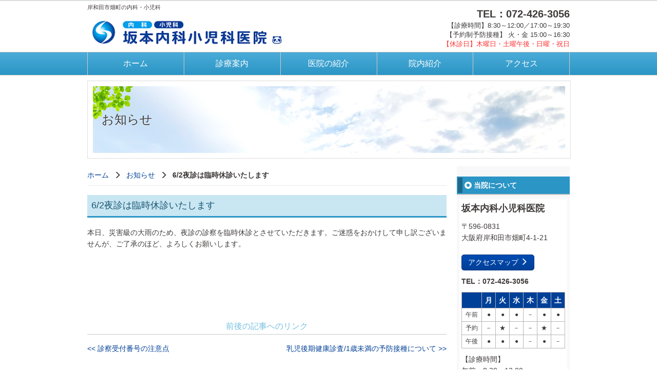

--- FILE ---
content_type: text/html; charset=UTF-8
request_url: https://kishiwada-sakamoto-clinic.com/196/
body_size: 7578
content:
<!DOCTYPE html>

<html lang="ja">
  <head>
<!-- Google tag (gtag.js) -->
<script async src="https://www.googletagmanager.com/gtag/js?id=G-96D7ZGZSTT"></script>
<script>
  window.dataLayer = window.dataLayer || [];
  function gtag(){dataLayer.push(arguments);}
  gtag('js', new Date());

  gtag('config', 'G-96D7ZGZSTT');
</script>
<!-- Google tag (gtag.js) end-->
    <meta charset="UTF-8" />
    <meta http-equiv="X-UA-Compatible" content="IE=edge">
            <meta name="viewport" content="width=1024">
        <meta name="format-detection" content="telephone=no">
    <title>6/2夜診は臨時休診いたします | 岸和田市畑町の内科・小児科 | 坂本内科小児科医院</title>

    <link rel="shortcut icon" href="https://kishiwada-sakamoto-clinic.com/wp/wp-content/themes/mcf/img/favicon.ico">

    <meta name='robots' content='index, follow, max-image-preview:large, max-snippet:-1, max-video-preview:-1' />

	<!-- This site is optimized with the Yoast SEO plugin v20.0 - https://yoast.com/wordpress/plugins/seo/ -->
	<meta name="description" content="大阪府岸和田市の内科小児科、坂本内科小児科医院です。内科小児科一般診療、健康診断・がん検診・乳児健康診断、予防接種、往診・訪問と小児から年配の方まで幅広い医療を提供し、地域の皆様に愛されるクリニックを目指します。" />
	<link rel="canonical" href="https://kishiwada-sakamoto-clinic.com/196/" />
	<meta property="og:locale" content="ja_JP" />
	<meta property="og:type" content="article" />
	<meta property="og:title" content="6/2夜診は臨時休診いたします | 岸和田市畑町の内科・小児科 | 坂本内科小児科医院" />
	<meta property="og:description" content="大阪府岸和田市の内科小児科、坂本内科小児科医院です。内科小児科一般診療、健康診断・がん検診・乳児健康診断、予防接種、往診・訪問と小児から年配の方まで幅広い医療を提供し、地域の皆様に愛されるクリニックを目指します。" />
	<meta property="og:url" content="https://kishiwada-sakamoto-clinic.com/196/" />
	<meta property="og:site_name" content="坂本内科小児科医院" />
	<meta property="article:published_time" content="2023-06-02T03:40:31+00:00" />
	<meta property="article:modified_time" content="2023-06-02T03:40:34+00:00" />
	<meta name="author" content="坂本内科小児科医院" />
	<meta name="twitter:card" content="summary_large_image" />
	<meta name="twitter:label1" content="執筆者" />
	<meta name="twitter:data1" content="坂本内科小児科医院" />
	<script type="application/ld+json" class="yoast-schema-graph">{"@context":"https://schema.org","@graph":[{"@type":"WebPage","@id":"https://kishiwada-sakamoto-clinic.com/196/","url":"https://kishiwada-sakamoto-clinic.com/196/","name":"6/2夜診は臨時休診いたします | 岸和田市畑町の内科・小児科 | 坂本内科小児科医院","isPartOf":{"@id":"https://kishiwada-sakamoto-clinic.com/#website"},"datePublished":"2023-06-02T03:40:31+00:00","dateModified":"2023-06-02T03:40:34+00:00","author":{"@id":"https://kishiwada-sakamoto-clinic.com/#/schema/person/3975978fa363c2b003bb7851588ff2ed"},"description":"大阪府岸和田市の内科小児科、坂本内科小児科医院です。内科小児科一般診療、健康診断・がん検診・乳児健康診断、予防接種、往診・訪問と小児から年配の方まで幅広い医療を提供し、地域の皆様に愛されるクリニックを目指します。","breadcrumb":{"@id":"https://kishiwada-sakamoto-clinic.com/196/#breadcrumb"},"inLanguage":"ja","potentialAction":[{"@type":"ReadAction","target":["https://kishiwada-sakamoto-clinic.com/196/"]}]},{"@type":"BreadcrumbList","@id":"https://kishiwada-sakamoto-clinic.com/196/#breadcrumb","itemListElement":[{"@type":"ListItem","position":1,"name":"Home","item":"https://kishiwada-sakamoto-clinic.com/"},{"@type":"ListItem","position":2,"name":"6/2夜診は臨時休診いたします"}]},{"@type":"WebSite","@id":"https://kishiwada-sakamoto-clinic.com/#website","url":"https://kishiwada-sakamoto-clinic.com/","name":"坂本内科小児科医院","description":"岸和田市畑町の内科・小児科","potentialAction":[{"@type":"SearchAction","target":{"@type":"EntryPoint","urlTemplate":"https://kishiwada-sakamoto-clinic.com/?s={search_term_string}"},"query-input":"required name=search_term_string"}],"inLanguage":"ja"}]}</script>
	<!-- / Yoast SEO plugin. -->


<link rel='dns-prefetch' href='//s.w.org' />
<script type="text/javascript">
window._wpemojiSettings = {"baseUrl":"https:\/\/s.w.org\/images\/core\/emoji\/14.0.0\/72x72\/","ext":".png","svgUrl":"https:\/\/s.w.org\/images\/core\/emoji\/14.0.0\/svg\/","svgExt":".svg","source":{"concatemoji":"https:\/\/kishiwada-sakamoto-clinic.com\/wp\/wp-includes\/js\/wp-emoji-release.min.js?ver=607deb4431ff3b51faf23fef1dc7e71b"}};
/*! This file is auto-generated */
!function(e,a,t){var n,r,o,i=a.createElement("canvas"),p=i.getContext&&i.getContext("2d");function s(e,t){var a=String.fromCharCode,e=(p.clearRect(0,0,i.width,i.height),p.fillText(a.apply(this,e),0,0),i.toDataURL());return p.clearRect(0,0,i.width,i.height),p.fillText(a.apply(this,t),0,0),e===i.toDataURL()}function c(e){var t=a.createElement("script");t.src=e,t.defer=t.type="text/javascript",a.getElementsByTagName("head")[0].appendChild(t)}for(o=Array("flag","emoji"),t.supports={everything:!0,everythingExceptFlag:!0},r=0;r<o.length;r++)t.supports[o[r]]=function(e){if(!p||!p.fillText)return!1;switch(p.textBaseline="top",p.font="600 32px Arial",e){case"flag":return s([127987,65039,8205,9895,65039],[127987,65039,8203,9895,65039])?!1:!s([55356,56826,55356,56819],[55356,56826,8203,55356,56819])&&!s([55356,57332,56128,56423,56128,56418,56128,56421,56128,56430,56128,56423,56128,56447],[55356,57332,8203,56128,56423,8203,56128,56418,8203,56128,56421,8203,56128,56430,8203,56128,56423,8203,56128,56447]);case"emoji":return!s([129777,127995,8205,129778,127999],[129777,127995,8203,129778,127999])}return!1}(o[r]),t.supports.everything=t.supports.everything&&t.supports[o[r]],"flag"!==o[r]&&(t.supports.everythingExceptFlag=t.supports.everythingExceptFlag&&t.supports[o[r]]);t.supports.everythingExceptFlag=t.supports.everythingExceptFlag&&!t.supports.flag,t.DOMReady=!1,t.readyCallback=function(){t.DOMReady=!0},t.supports.everything||(n=function(){t.readyCallback()},a.addEventListener?(a.addEventListener("DOMContentLoaded",n,!1),e.addEventListener("load",n,!1)):(e.attachEvent("onload",n),a.attachEvent("onreadystatechange",function(){"complete"===a.readyState&&t.readyCallback()})),(e=t.source||{}).concatemoji?c(e.concatemoji):e.wpemoji&&e.twemoji&&(c(e.twemoji),c(e.wpemoji)))}(window,document,window._wpemojiSettings);
</script>
<style type="text/css">
img.wp-smiley,
img.emoji {
	display: inline !important;
	border: none !important;
	box-shadow: none !important;
	height: 1em !important;
	width: 1em !important;
	margin: 0 0.07em !important;
	vertical-align: -0.1em !important;
	background: none !important;
	padding: 0 !important;
}
</style>
	<link rel='stylesheet' id='wp-block-library-css'  href='https://kishiwada-sakamoto-clinic.com/wp/wp-includes/css/dist/block-library/style.min.css?ver=607deb4431ff3b51faf23fef1dc7e71b' type='text/css' media='all' />
<style id='global-styles-inline-css' type='text/css'>
body{--wp--preset--color--black: #000000;--wp--preset--color--cyan-bluish-gray: #abb8c3;--wp--preset--color--white: #ffffff;--wp--preset--color--pale-pink: #f78da7;--wp--preset--color--vivid-red: #cf2e2e;--wp--preset--color--luminous-vivid-orange: #ff6900;--wp--preset--color--luminous-vivid-amber: #fcb900;--wp--preset--color--light-green-cyan: #7bdcb5;--wp--preset--color--vivid-green-cyan: #00d084;--wp--preset--color--pale-cyan-blue: #8ed1fc;--wp--preset--color--vivid-cyan-blue: #0693e3;--wp--preset--color--vivid-purple: #9b51e0;--wp--preset--gradient--vivid-cyan-blue-to-vivid-purple: linear-gradient(135deg,rgba(6,147,227,1) 0%,rgb(155,81,224) 100%);--wp--preset--gradient--light-green-cyan-to-vivid-green-cyan: linear-gradient(135deg,rgb(122,220,180) 0%,rgb(0,208,130) 100%);--wp--preset--gradient--luminous-vivid-amber-to-luminous-vivid-orange: linear-gradient(135deg,rgba(252,185,0,1) 0%,rgba(255,105,0,1) 100%);--wp--preset--gradient--luminous-vivid-orange-to-vivid-red: linear-gradient(135deg,rgba(255,105,0,1) 0%,rgb(207,46,46) 100%);--wp--preset--gradient--very-light-gray-to-cyan-bluish-gray: linear-gradient(135deg,rgb(238,238,238) 0%,rgb(169,184,195) 100%);--wp--preset--gradient--cool-to-warm-spectrum: linear-gradient(135deg,rgb(74,234,220) 0%,rgb(151,120,209) 20%,rgb(207,42,186) 40%,rgb(238,44,130) 60%,rgb(251,105,98) 80%,rgb(254,248,76) 100%);--wp--preset--gradient--blush-light-purple: linear-gradient(135deg,rgb(255,206,236) 0%,rgb(152,150,240) 100%);--wp--preset--gradient--blush-bordeaux: linear-gradient(135deg,rgb(254,205,165) 0%,rgb(254,45,45) 50%,rgb(107,0,62) 100%);--wp--preset--gradient--luminous-dusk: linear-gradient(135deg,rgb(255,203,112) 0%,rgb(199,81,192) 50%,rgb(65,88,208) 100%);--wp--preset--gradient--pale-ocean: linear-gradient(135deg,rgb(255,245,203) 0%,rgb(182,227,212) 50%,rgb(51,167,181) 100%);--wp--preset--gradient--electric-grass: linear-gradient(135deg,rgb(202,248,128) 0%,rgb(113,206,126) 100%);--wp--preset--gradient--midnight: linear-gradient(135deg,rgb(2,3,129) 0%,rgb(40,116,252) 100%);--wp--preset--duotone--dark-grayscale: url('#wp-duotone-dark-grayscale');--wp--preset--duotone--grayscale: url('#wp-duotone-grayscale');--wp--preset--duotone--purple-yellow: url('#wp-duotone-purple-yellow');--wp--preset--duotone--blue-red: url('#wp-duotone-blue-red');--wp--preset--duotone--midnight: url('#wp-duotone-midnight');--wp--preset--duotone--magenta-yellow: url('#wp-duotone-magenta-yellow');--wp--preset--duotone--purple-green: url('#wp-duotone-purple-green');--wp--preset--duotone--blue-orange: url('#wp-duotone-blue-orange');--wp--preset--font-size--small: 13px;--wp--preset--font-size--medium: 20px;--wp--preset--font-size--large: 36px;--wp--preset--font-size--x-large: 42px;}.has-black-color{color: var(--wp--preset--color--black) !important;}.has-cyan-bluish-gray-color{color: var(--wp--preset--color--cyan-bluish-gray) !important;}.has-white-color{color: var(--wp--preset--color--white) !important;}.has-pale-pink-color{color: var(--wp--preset--color--pale-pink) !important;}.has-vivid-red-color{color: var(--wp--preset--color--vivid-red) !important;}.has-luminous-vivid-orange-color{color: var(--wp--preset--color--luminous-vivid-orange) !important;}.has-luminous-vivid-amber-color{color: var(--wp--preset--color--luminous-vivid-amber) !important;}.has-light-green-cyan-color{color: var(--wp--preset--color--light-green-cyan) !important;}.has-vivid-green-cyan-color{color: var(--wp--preset--color--vivid-green-cyan) !important;}.has-pale-cyan-blue-color{color: var(--wp--preset--color--pale-cyan-blue) !important;}.has-vivid-cyan-blue-color{color: var(--wp--preset--color--vivid-cyan-blue) !important;}.has-vivid-purple-color{color: var(--wp--preset--color--vivid-purple) !important;}.has-black-background-color{background-color: var(--wp--preset--color--black) !important;}.has-cyan-bluish-gray-background-color{background-color: var(--wp--preset--color--cyan-bluish-gray) !important;}.has-white-background-color{background-color: var(--wp--preset--color--white) !important;}.has-pale-pink-background-color{background-color: var(--wp--preset--color--pale-pink) !important;}.has-vivid-red-background-color{background-color: var(--wp--preset--color--vivid-red) !important;}.has-luminous-vivid-orange-background-color{background-color: var(--wp--preset--color--luminous-vivid-orange) !important;}.has-luminous-vivid-amber-background-color{background-color: var(--wp--preset--color--luminous-vivid-amber) !important;}.has-light-green-cyan-background-color{background-color: var(--wp--preset--color--light-green-cyan) !important;}.has-vivid-green-cyan-background-color{background-color: var(--wp--preset--color--vivid-green-cyan) !important;}.has-pale-cyan-blue-background-color{background-color: var(--wp--preset--color--pale-cyan-blue) !important;}.has-vivid-cyan-blue-background-color{background-color: var(--wp--preset--color--vivid-cyan-blue) !important;}.has-vivid-purple-background-color{background-color: var(--wp--preset--color--vivid-purple) !important;}.has-black-border-color{border-color: var(--wp--preset--color--black) !important;}.has-cyan-bluish-gray-border-color{border-color: var(--wp--preset--color--cyan-bluish-gray) !important;}.has-white-border-color{border-color: var(--wp--preset--color--white) !important;}.has-pale-pink-border-color{border-color: var(--wp--preset--color--pale-pink) !important;}.has-vivid-red-border-color{border-color: var(--wp--preset--color--vivid-red) !important;}.has-luminous-vivid-orange-border-color{border-color: var(--wp--preset--color--luminous-vivid-orange) !important;}.has-luminous-vivid-amber-border-color{border-color: var(--wp--preset--color--luminous-vivid-amber) !important;}.has-light-green-cyan-border-color{border-color: var(--wp--preset--color--light-green-cyan) !important;}.has-vivid-green-cyan-border-color{border-color: var(--wp--preset--color--vivid-green-cyan) !important;}.has-pale-cyan-blue-border-color{border-color: var(--wp--preset--color--pale-cyan-blue) !important;}.has-vivid-cyan-blue-border-color{border-color: var(--wp--preset--color--vivid-cyan-blue) !important;}.has-vivid-purple-border-color{border-color: var(--wp--preset--color--vivid-purple) !important;}.has-vivid-cyan-blue-to-vivid-purple-gradient-background{background: var(--wp--preset--gradient--vivid-cyan-blue-to-vivid-purple) !important;}.has-light-green-cyan-to-vivid-green-cyan-gradient-background{background: var(--wp--preset--gradient--light-green-cyan-to-vivid-green-cyan) !important;}.has-luminous-vivid-amber-to-luminous-vivid-orange-gradient-background{background: var(--wp--preset--gradient--luminous-vivid-amber-to-luminous-vivid-orange) !important;}.has-luminous-vivid-orange-to-vivid-red-gradient-background{background: var(--wp--preset--gradient--luminous-vivid-orange-to-vivid-red) !important;}.has-very-light-gray-to-cyan-bluish-gray-gradient-background{background: var(--wp--preset--gradient--very-light-gray-to-cyan-bluish-gray) !important;}.has-cool-to-warm-spectrum-gradient-background{background: var(--wp--preset--gradient--cool-to-warm-spectrum) !important;}.has-blush-light-purple-gradient-background{background: var(--wp--preset--gradient--blush-light-purple) !important;}.has-blush-bordeaux-gradient-background{background: var(--wp--preset--gradient--blush-bordeaux) !important;}.has-luminous-dusk-gradient-background{background: var(--wp--preset--gradient--luminous-dusk) !important;}.has-pale-ocean-gradient-background{background: var(--wp--preset--gradient--pale-ocean) !important;}.has-electric-grass-gradient-background{background: var(--wp--preset--gradient--electric-grass) !important;}.has-midnight-gradient-background{background: var(--wp--preset--gradient--midnight) !important;}.has-small-font-size{font-size: var(--wp--preset--font-size--small) !important;}.has-medium-font-size{font-size: var(--wp--preset--font-size--medium) !important;}.has-large-font-size{font-size: var(--wp--preset--font-size--large) !important;}.has-x-large-font-size{font-size: var(--wp--preset--font-size--x-large) !important;}
</style>
<link rel='stylesheet' id='style-css'  href='https://kishiwada-sakamoto-clinic.com/wp/wp-content/themes/mcf/css/style.css?ver=607deb4431ff3b51faf23fef1dc7e71b' type='text/css' media='all' />
<script type='text/javascript' src='https://kishiwada-sakamoto-clinic.com/wp/wp-content/themes/mcf/js/jquery.js?ver=607deb4431ff3b51faf23fef1dc7e71b' id='jquery-js'></script>
<script type='text/javascript' src='https://kishiwada-sakamoto-clinic.com/wp/wp-content/themes/mcf/js/bootstrap.min.js?ver=607deb4431ff3b51faf23fef1dc7e71b' id='bootstrap-js'></script>
<script type='text/javascript' src='https://kishiwada-sakamoto-clinic.com/wp/wp-content/themes/mcf/js/modernizr-custom.js?ver=607deb4431ff3b51faf23fef1dc7e71b' id='modernizr-js'></script>
<script type='text/javascript' src='https://kishiwada-sakamoto-clinic.com/wp/wp-content/themes/mcf/js/config.js?ver=607deb4431ff3b51faf23fef1dc7e71b' id='config-js'></script>
<link rel="https://api.w.org/" href="https://kishiwada-sakamoto-clinic.com/wp-json/" /><link rel="alternate" type="application/json" href="https://kishiwada-sakamoto-clinic.com/wp-json/wp/v2/posts/196" /><link rel="EditURI" type="application/rsd+xml" title="RSD" href="https://kishiwada-sakamoto-clinic.com/wp/xmlrpc.php?rsd" />
<link rel="wlwmanifest" type="application/wlwmanifest+xml" href="https://kishiwada-sakamoto-clinic.com/wp/wp-includes/wlwmanifest.xml" /> 
<link rel='shortlink' href='https://kishiwada-sakamoto-clinic.com/?p=196' />
<link rel="alternate" type="application/json+oembed" href="https://kishiwada-sakamoto-clinic.com/wp-json/oembed/1.0/embed?url=https%3A%2F%2Fkishiwada-sakamoto-clinic.com%2F196%2F" />
<link rel="alternate" type="text/xml+oembed" href="https://kishiwada-sakamoto-clinic.com/wp-json/oembed/1.0/embed?url=https%3A%2F%2Fkishiwada-sakamoto-clinic.com%2F196%2F&#038;format=xml" />
    <!--[if lt IE 9]>
      <script src="https://kishiwada-sakamoto-clinic.com/wp/wp-content/themes/mcf/js/html5shiv.js"></script>
      <script src="https://kishiwada-sakamoto-clinic.com/wp/wp-content/themes/mcf/js/respond.min.js"></script>
    <![endif]-->
  </head>
<body class="post-template-default single single-post postid-196">


  
  <!--header-->
  <header class="header">
    <div class="container">
        <div class="row row-middle">
          <div class="col-xs-9 col-sm-6">
              <h1 class="hidden-xs">岸和田市畑町の内科・小児科</h1>
              <div class="logo">
                  <a href="https://kishiwada-sakamoto-clinic.com/"><img src="https://kishiwada-sakamoto-clinic.com/wp/wp-content/themes/mcf/img/logo.png" alt="坂本内科小児科医院"></a>
              </div>
          </div>

          <div class="hidden-xs col-sm-6">
              <div class="header-info">
                  <div class="header-tel">TEL：072-426-3056</div>
                  <div>【診療時間】8:30～12:00／17:00～19:30<br>【予約制予防接種】 火・金 15:00～16:30<br><span class="fc_a1">【休診日】木曜日・土曜午後・日曜・祝日</span></div>
              </div>
          </div>


        </div>
    </div>

    <nav class="global-nav hidden-xs">
      <div class="container">
        <nav>
          <div class="menu-global-container"><ul id="menu-global" class="global-nav-list"><li id="menu-item-16" class="menu-item menu-item-type-post_type menu-item-object-page menu-item-home menu-item-16 slug-ホーム"><a href="https://kishiwada-sakamoto-clinic.com/">ホーム</a></li>
<li id="menu-item-17" class="menu-item menu-item-type-post_type menu-item-object-page menu-item-17 slug-診療案内"><a href="https://kishiwada-sakamoto-clinic.com/medical/">診療案内</a></li>
<li id="menu-item-18" class="menu-item menu-item-type-post_type menu-item-object-page menu-item-18 slug-医院の紹介"><a href="https://kishiwada-sakamoto-clinic.com/about/">医院の紹介</a></li>
<li id="menu-item-28" class="menu-item menu-item-type-post_type menu-item-object-page menu-item-28 slug-院内紹介"><a href="https://kishiwada-sakamoto-clinic.com/facility/">院内紹介</a></li>
<li id="menu-item-19" class="menu-item menu-item-type-post_type menu-item-object-page menu-item-19 slug-アクセス"><a href="https://kishiwada-sakamoto-clinic.com/access/">アクセス</a></li>
</ul></div>        </nav>
      </div>
    </nav>

    <!-- mainimage / pagetitle -->
          <section class="submainimage">
        <div class="submainimage-inner">
                    <div class="titleText">お知らせ</div>
          <!-- <img src="https://kishiwada-sakamoto-clinic.com/wp/wp-content/themes/mcf/img/submainimage_post.jpg"> -->
          <img src="https://kishiwada-sakamoto-clinic.com/wp/wp-content/themes/mcf/img/submainimage.jpg" alt="お知らせ">
        </div>
      </section>
    
  </header>

<div class="container-wrap">
  <div class="container">
    <div class="row">
      <main class="col-sm-9 main">
        <div class="breadcrumbs"><ul class="breadcrumbs-list"><li class="item-home"><a class="bread-link bread-home" href="https://kishiwada-sakamoto-clinic.com" title="ホーム">ホーム</a></li><li class="item-cat"><a href="https://kishiwada-sakamoto-clinic.com/category/news/">お知らせ</a></li><li class="item-current item-196"><strong class="bread-current bread-196" title="6/2夜診は臨時休診いたします">6/2夜診は臨時休診いたします</strong></li></ul></div>        <article id="post-196" class="post-196 post type-post status-publish hentry category-news">
                    <h2 class="entry-title">6/2夜診は臨時休診いたします</h2>          <div class="entry-content">
                        
<p>本日、災害級の大雨のため、夜診の診察を臨時休診とさせていただきます。ご迷惑をおかけして申し訳ございませんが、ご了承のほど、よろしくお願いします。</p>
          </div><!-- .entry-content -->
          
        <nav class="navigation post-navigation" role="navigation">
        <h2 class="post_srt">前後の記事へのリンク</h2>
        <div class="nav-links"><div class="nav-previous"><a href="https://kishiwada-sakamoto-clinic.com/190/" rel="prev"><< 診察受付番号の注意点</a></div><div class="nav-next"><a href="https://kishiwada-sakamoto-clinic.com/256/" rel="next">乳児後期健康診査/1歳未満の予防接種について >></a></div></div>
    </nav>        </article>
      </main>
      <div class="col-sm-3">
        <aside>
  <div class="sidebar">
    <h2 class="h2">当院について</h2>
    <section class="infoBox">
      <p class="side-name">
        坂本内科小児科医院      </p>
      <p>〒596-0831<br>大阪府岸和田市畑町4-1-21<br><br>
        <a href="https://kishiwada-sakamoto-clinic.com/access" class="btn btn-original ">アクセスマップ <span class="glyphicon glyphicon-menu-right"></span></a>
      </p>
      <p class="fw_bold">TEL：072-426-3056</p>
      <table class="timetable mb_00">
        <thead>
          <tr>
            <th width="30%" class="">&nbsp;</th>
            <th width="11%" class="">月</th>
            <th width="11%" class="">火</th>
            <th width="11%" class="">水</th>
            <th width="11%" class="">木</th>
            <th width="11%" class="">金</th>
            <th width="11%" class="">土</th>
          </tr>
        </thead>
        <tbody>
          <tr>
            <td>午前</td>
            <td>●</td>
            <td>●</td>
            <td>●</td>
            <td>－</td>
            <td>●</td>
            <td>●</td>
          </tr>
          <tr>
            <td>予約</td>
            <td>－</td>
            <td>★</td>
            <td>－</td>
            <td>－</td>
            <td>★</td>
            <td>－</td>
          </tr>
          <tr>
            <td>午後</td>
            <td>●</td>
            <td>●</td>
            <td>●</td>
            <td>－</td>
            <td>●</td>
            <td>－</td>
          </tr>
        </tbody>
      </table>
      <p class="mt_10">【診療時間】<br>午前：8:30～12:00<br>午後：17:00～19:30<br>【予約制予防接種】<br>火・金 15:00～16:30
      </p>
      <p class="fc_a1">【休診日】<br>木曜日・土曜午後・日曜・祝日</p>
    </section>
   <!--  <h2 class="h2">フリーエリア</h2>
    <section class="infoBox">
      <div>
        <p class="m_0"><a href=""><img src="http://www.mcf-web.net/entry/temp/page_1/img/sample_banner.png" alt=""></a></p>
      </div>
    </section -->
    <div class="ta_center hidden-xs"><a href="https://ssc3.doctorqube.com/kishiwada-sakamoto-clinic/" target="_blank" rel="noopener noreferrer"><img src="https://kishiwada-sakamoto-clinic.com/wp/wp-content/themes/mcf/img/yoyaku155_73.png" alt="予約はこちら" ></a></div>
    <div class="ta_center visible-xs"><a href="https://ssc3.doctorqube.com/kishiwada-sakamoto-clinic/" target="_blank" rel="noopener noreferrer"><img src="https://kishiwada-sakamoto-clinic.com/wp/wp-content/themes/mcf/img/yoyaku155_73.png" alt="予約はこちら" style="width:280px;"></a></div>
  </div>
</aside>
      </div>
    </div>
  </div>
</div>

  <footer class="footer">
    <div class="visible-xs">
      <ul class="spnavmenu">
        <li><a href="https://kishiwada-sakamoto-clinic.com/"><i class="glyphicon glyphicon-home"></i>ホーム</a></li>
        <li><a href="tel:072-426-3056"><i class="glyphicon glyphicon-earphone"></i>電話</a></li>
        <li><a href="https://yahoo.jp/J5q_HL" target="_blank"><i class="glyphicon glyphicon-map-marker"></i>地図</a></li>
      </ul>
    </div>

    <div class="footer-upper">
      <div class="container">
        <div class="footer-upper-inner">
          <div class="footer-logo">
              <a class="footer-logo-img" href="https://kishiwada-sakamoto-clinic.com/">
                坂本内科小児科医院                <!-- <img class="footer-logo-img" src="https://kishiwada-sakamoto-clinic.com/wp/wp-content/themes/mcf/img/logo_footer.png" alt=""> -->
              </a>
          </div>
          <div class="footer-nav-outer hidden-xs">
              <div class="menu-footer-container"><ul id="menu-footer" class="footer-nav"><li id="menu-item-29" class="menu-item menu-item-type-post_type menu-item-object-page menu-item-home menu-item-29 slug-ホーム"><a href="https://kishiwada-sakamoto-clinic.com/">ホーム</a></li>
<li id="menu-item-30" class="menu-item menu-item-type-post_type menu-item-object-page menu-item-30 slug-診療案内"><a href="https://kishiwada-sakamoto-clinic.com/medical/">診療案内</a></li>
<li id="menu-item-31" class="menu-item menu-item-type-post_type menu-item-object-page menu-item-31 slug-医院の紹介"><a href="https://kishiwada-sakamoto-clinic.com/about/">医院の紹介</a></li>
<li id="menu-item-32" class="menu-item menu-item-type-post_type menu-item-object-page menu-item-32 slug-院内紹介"><a href="https://kishiwada-sakamoto-clinic.com/facility/">院内紹介</a></li>
<li id="menu-item-33" class="menu-item menu-item-type-post_type menu-item-object-page menu-item-33 slug-アクセス"><a href="https://kishiwada-sakamoto-clinic.com/access/">アクセス</a></li>
<li id="menu-item-34" class="menu-item menu-item-type-post_type menu-item-object-page menu-item-34 slug-お知らせ"><a href="https://kishiwada-sakamoto-clinic.com/news/">お知らせ</a></li>
</ul></div>          </div>
        </div>
      </div>
    </div>
    <div class="footer-lower">
        <div class="container">
            <small class="copyright">&copy; 2022-2026&nbsp;坂本内科小児科医院</small>
        </div>
    </div>
  </footer>

    <div class="hamburger visible-xs" id="js-hamburger"></div>
    <div class="black-bg" id="js-black-bg"></div>
    <nav class="global-nav-sp">
      <div class="menu-footer-container"><ul id="menu-footer-1" class="global-spnav-menu"><li class="menu-item menu-item-type-post_type menu-item-object-page menu-item-home menu-item-29 slug-ホーム"><a href="https://kishiwada-sakamoto-clinic.com/">ホーム</a></li>
<li class="menu-item menu-item-type-post_type menu-item-object-page menu-item-30 slug-診療案内"><a href="https://kishiwada-sakamoto-clinic.com/medical/">診療案内</a></li>
<li class="menu-item menu-item-type-post_type menu-item-object-page menu-item-31 slug-医院の紹介"><a href="https://kishiwada-sakamoto-clinic.com/about/">医院の紹介</a></li>
<li class="menu-item menu-item-type-post_type menu-item-object-page menu-item-32 slug-院内紹介"><a href="https://kishiwada-sakamoto-clinic.com/facility/">院内紹介</a></li>
<li class="menu-item menu-item-type-post_type menu-item-object-page menu-item-33 slug-アクセス"><a href="https://kishiwada-sakamoto-clinic.com/access/">アクセス</a></li>
<li class="menu-item menu-item-type-post_type menu-item-object-page menu-item-34 slug-お知らせ"><a href="https://kishiwada-sakamoto-clinic.com/news/">お知らせ</a></li>
</ul></div>    </nav>

  <div id="js-scroll-to-top" class="scroll-to-top"><a href="#"><span class="glyphicon glyphicon-menu-up"></span></a></div>

  
  <script src="https://cdnjs.cloudflare.com/ajax/libs/Modaal/0.4.4/js/modaal.min.js"></script>
 <link rel="stylesheet" href="https://cdnjs.cloudflare.com/ajax/libs/Modaal/0.4.4/css/modaal.min.css" rel="preload">
     
<script src="https://cdnjs.cloudflare.com/ajax/libs/Modaal/0.4.4/js/modaal.min.js"></script>
 <link rel="stylesheet" href="https://cdnjs.cloudflare.com/ajax/libs/Modaal/0.4.4/css/modaal.min.css" rel="preload">
<script>
jQuery(document).ready(function(){
  // ギャラリーのモーダルにdata-groupを付与
  $(".js-modal-box").each(function(i){
    $(this).find("a").attr("data-group", "js-modal-box"+ i);
  });

  //画像モーダルの指定
  $(".js-modal, .js-modal-box a, .wp-block-image a, .wp-block-gallery a").modaal({
    type: "image",
    overlay_close:true,//モーダル背景クリック時に閉じるか
  });
});
</script>
    </body>
</html>

--- FILE ---
content_type: text/css
request_url: https://kishiwada-sakamoto-clinic.com/wp/wp-content/themes/mcf/css/style.css?ver=607deb4431ff3b51faf23fef1dc7e71b
body_size: 19746
content:
/*!
 * Bootstrap v3.3.7 (http://getbootstrap.com)
 * Copyright 2011-2016 Twitter, Inc.
 * Licensed under MIT (https://github.com/twbs/bootstrap/blob/master/LICENSE)
 */[class^="col-"],.row>*{width:100%}/*! normalize.css v3.0.3 | MIT License | github.com/necolas/normalize.css */html{font-family:sans-serif;-ms-text-size-adjust:100%;-webkit-text-size-adjust:100%}body{margin:0}article,aside,details,figcaption,figure,footer,header,hgroup,main,menu,nav,section,summary{display:block}audio,canvas,progress,video{display:inline-block;vertical-align:baseline}audio:not([controls]){display:none;height:0}[hidden],template{display:none}a{background-color:transparent}a:active,a:hover{outline:0}abbr[title]{border-bottom:1px dotted}b,strong{font-weight:bold}dfn{font-style:italic}h1{font-size:2em;margin:0.67em 0}mark{background:#ff0;color:#000}small{font-size:80%}sub,sup{font-size:75%;line-height:0;position:relative;vertical-align:baseline}sup{top:-0.5em}sub{bottom:-0.25em}img{border:0}svg:not(:root){overflow:hidden}figure{margin:1em 40px}hr{box-sizing:content-box;height:0}pre{overflow:auto}code,kbd,pre,samp{font-family:monospace, monospace;font-size:1em}button,input,optgroup,select,textarea{color:inherit;font:inherit;margin:0}button{overflow:visible}button,select{text-transform:none}button,html input[type="button"],input[type="reset"],input[type="submit"]{-webkit-appearance:button;cursor:pointer}button[disabled],html input[disabled]{cursor:default}button::-moz-focus-inner,input::-moz-focus-inner{border:0;padding:0}input{line-height:normal}input[type="checkbox"],input[type="radio"]{box-sizing:border-box;padding:0}input[type="number"]::-webkit-inner-spin-button,input[type="number"]::-webkit-outer-spin-button{height:auto}input[type="search"]{-webkit-appearance:textfield;box-sizing:content-box}input[type="search"]::-webkit-search-cancel-button,input[type="search"]::-webkit-search-decoration{-webkit-appearance:none}fieldset{border:1px solid #c0c0c0;margin:0 2px;padding:0.35em 0.625em 0.75em}legend{border:0;padding:0}textarea{overflow:auto}optgroup{font-weight:bold}table{border-collapse:collapse;border-spacing:0}td,th{padding:0}@font-face{font-family:'Glyphicons Halflings';src:url("../fonts/bootstrap/glyphicons-halflings-regular.eot");src:url("../fonts/bootstrap/glyphicons-halflings-regular.eot?#iefix") format("embedded-opentype"),url("../fonts/bootstrap/glyphicons-halflings-regular.woff2") format("woff2"),url("../fonts/bootstrap/glyphicons-halflings-regular.woff") format("woff"),url("../fonts/bootstrap/glyphicons-halflings-regular.ttf") format("truetype"),url("../fonts/bootstrap/glyphicons-halflings-regular.svg#glyphicons_halflingsregular") format("svg")}.glyphicon{position:relative;top:1px;display:inline-block;font-family:'Glyphicons Halflings';font-style:normal;font-weight:normal;line-height:1;-webkit-font-smoothing:antialiased;-moz-osx-font-smoothing:grayscale}.glyphicon-asterisk:before{content:"\002a"}.glyphicon-plus:before{content:"\002b"}.glyphicon-euro:before,.glyphicon-eur:before{content:"\20ac"}.glyphicon-minus:before{content:"\2212"}.glyphicon-cloud:before{content:"\2601"}.glyphicon-envelope:before{content:"\2709"}.glyphicon-pencil:before{content:"\270f"}.glyphicon-glass:before{content:"\e001"}.glyphicon-music:before{content:"\e002"}.glyphicon-search:before{content:"\e003"}.glyphicon-heart:before{content:"\e005"}.glyphicon-star:before{content:"\e006"}.glyphicon-star-empty:before{content:"\e007"}.glyphicon-user:before{content:"\e008"}.glyphicon-film:before{content:"\e009"}.glyphicon-th-large:before{content:"\e010"}.glyphicon-th:before{content:"\e011"}.glyphicon-th-list:before{content:"\e012"}.glyphicon-ok:before{content:"\e013"}.glyphicon-remove:before{content:"\e014"}.glyphicon-zoom-in:before{content:"\e015"}.glyphicon-zoom-out:before{content:"\e016"}.glyphicon-off:before{content:"\e017"}.glyphicon-signal:before{content:"\e018"}.glyphicon-cog:before{content:"\e019"}.glyphicon-trash:before{content:"\e020"}.glyphicon-home:before{content:"\e021"}.glyphicon-file:before{content:"\e022"}.glyphicon-time:before{content:"\e023"}.glyphicon-road:before{content:"\e024"}.glyphicon-download-alt:before{content:"\e025"}.glyphicon-download:before{content:"\e026"}.glyphicon-upload:before{content:"\e027"}.glyphicon-inbox:before{content:"\e028"}.glyphicon-play-circle:before{content:"\e029"}.glyphicon-repeat:before{content:"\e030"}.glyphicon-refresh:before{content:"\e031"}.glyphicon-list-alt:before{content:"\e032"}.glyphicon-lock:before{content:"\e033"}.glyphicon-flag:before{content:"\e034"}.glyphicon-headphones:before{content:"\e035"}.glyphicon-volume-off:before{content:"\e036"}.glyphicon-volume-down:before{content:"\e037"}.glyphicon-volume-up:before{content:"\e038"}.glyphicon-qrcode:before{content:"\e039"}.glyphicon-barcode:before{content:"\e040"}.glyphicon-tag:before{content:"\e041"}.glyphicon-tags:before{content:"\e042"}.glyphicon-book:before{content:"\e043"}.glyphicon-bookmark:before{content:"\e044"}.glyphicon-print:before{content:"\e045"}.glyphicon-camera:before{content:"\e046"}.glyphicon-font:before{content:"\e047"}.glyphicon-bold:before{content:"\e048"}.glyphicon-italic:before{content:"\e049"}.glyphicon-text-height:before{content:"\e050"}.glyphicon-text-width:before{content:"\e051"}.glyphicon-align-left:before{content:"\e052"}.glyphicon-align-center:before{content:"\e053"}.glyphicon-align-right:before{content:"\e054"}.glyphicon-align-justify:before{content:"\e055"}.glyphicon-list:before{content:"\e056"}.glyphicon-indent-left:before{content:"\e057"}.glyphicon-indent-right:before{content:"\e058"}.glyphicon-facetime-video:before{content:"\e059"}.glyphicon-picture:before{content:"\e060"}.glyphicon-map-marker:before{content:"\e062"}.glyphicon-adjust:before{content:"\e063"}.glyphicon-tint:before{content:"\e064"}.glyphicon-edit:before{content:"\e065"}.glyphicon-share:before{content:"\e066"}.glyphicon-check:before{content:"\e067"}.glyphicon-move:before{content:"\e068"}.glyphicon-step-backward:before{content:"\e069"}.glyphicon-fast-backward:before{content:"\e070"}.glyphicon-backward:before{content:"\e071"}.glyphicon-play:before{content:"\e072"}.glyphicon-pause:before{content:"\e073"}.glyphicon-stop:before{content:"\e074"}.glyphicon-forward:before{content:"\e075"}.glyphicon-fast-forward:before{content:"\e076"}.glyphicon-step-forward:before{content:"\e077"}.glyphicon-eject:before{content:"\e078"}.glyphicon-chevron-left:before{content:"\e079"}.glyphicon-chevron-right:before{content:"\e080"}.glyphicon-plus-sign:before{content:"\e081"}.glyphicon-minus-sign:before{content:"\e082"}.glyphicon-remove-sign:before{content:"\e083"}.glyphicon-ok-sign:before{content:"\e084"}.glyphicon-question-sign:before{content:"\e085"}.glyphicon-info-sign:before{content:"\e086"}.glyphicon-screenshot:before{content:"\e087"}.glyphicon-remove-circle:before{content:"\e088"}.glyphicon-ok-circle:before{content:"\e089"}.glyphicon-ban-circle:before{content:"\e090"}.glyphicon-arrow-left:before{content:"\e091"}.glyphicon-arrow-right:before{content:"\e092"}.glyphicon-arrow-up:before{content:"\e093"}.glyphicon-arrow-down:before{content:"\e094"}.glyphicon-share-alt:before{content:"\e095"}.glyphicon-resize-full:before{content:"\e096"}.glyphicon-resize-small:before{content:"\e097"}.glyphicon-exclamation-sign:before{content:"\e101"}.glyphicon-gift:before{content:"\e102"}.glyphicon-leaf:before{content:"\e103"}.glyphicon-fire:before{content:"\e104"}.glyphicon-eye-open:before{content:"\e105"}.glyphicon-eye-close:before{content:"\e106"}.glyphicon-warning-sign:before{content:"\e107"}.glyphicon-plane:before{content:"\e108"}.glyphicon-calendar:before{content:"\e109"}.glyphicon-random:before{content:"\e110"}.glyphicon-comment:before{content:"\e111"}.glyphicon-magnet:before{content:"\e112"}.glyphicon-chevron-up:before{content:"\e113"}.glyphicon-chevron-down:before{content:"\e114"}.glyphicon-retweet:before{content:"\e115"}.glyphicon-shopping-cart:before{content:"\e116"}.glyphicon-folder-close:before{content:"\e117"}.glyphicon-folder-open:before{content:"\e118"}.glyphicon-resize-vertical:before{content:"\e119"}.glyphicon-resize-horizontal:before{content:"\e120"}.glyphicon-hdd:before{content:"\e121"}.glyphicon-bullhorn:before{content:"\e122"}.glyphicon-bell:before{content:"\e123"}.glyphicon-certificate:before{content:"\e124"}.glyphicon-thumbs-up:before{content:"\e125"}.glyphicon-thumbs-down:before{content:"\e126"}.glyphicon-hand-right:before{content:"\e127"}.glyphicon-hand-left:before{content:"\e128"}.glyphicon-hand-up:before{content:"\e129"}.glyphicon-hand-down:before{content:"\e130"}.glyphicon-circle-arrow-right:before{content:"\e131"}.glyphicon-circle-arrow-left:before{content:"\e132"}.glyphicon-circle-arrow-up:before{content:"\e133"}.glyphicon-circle-arrow-down:before{content:"\e134"}.glyphicon-globe:before{content:"\e135"}.glyphicon-wrench:before{content:"\e136"}.glyphicon-tasks:before{content:"\e137"}.glyphicon-filter:before{content:"\e138"}.glyphicon-briefcase:before{content:"\e139"}.glyphicon-fullscreen:before{content:"\e140"}.glyphicon-dashboard:before{content:"\e141"}.glyphicon-paperclip:before{content:"\e142"}.glyphicon-heart-empty:before{content:"\e143"}.glyphicon-link:before{content:"\e144"}.glyphicon-phone:before{content:"\e145"}.glyphicon-pushpin:before{content:"\e146"}.glyphicon-usd:before{content:"\e148"}.glyphicon-gbp:before{content:"\e149"}.glyphicon-sort:before{content:"\e150"}.glyphicon-sort-by-alphabet:before{content:"\e151"}.glyphicon-sort-by-alphabet-alt:before{content:"\e152"}.glyphicon-sort-by-order:before{content:"\e153"}.glyphicon-sort-by-order-alt:before{content:"\e154"}.glyphicon-sort-by-attributes:before{content:"\e155"}.glyphicon-sort-by-attributes-alt:before{content:"\e156"}.glyphicon-unchecked:before{content:"\e157"}.glyphicon-expand:before{content:"\e158"}.glyphicon-collapse-down:before{content:"\e159"}.glyphicon-collapse-up:before{content:"\e160"}.glyphicon-log-in:before{content:"\e161"}.glyphicon-flash:before{content:"\e162"}.glyphicon-log-out:before{content:"\e163"}.glyphicon-new-window:before{content:"\e164"}.glyphicon-record:before{content:"\e165"}.glyphicon-save:before{content:"\e166"}.glyphicon-open:before{content:"\e167"}.glyphicon-saved:before{content:"\e168"}.glyphicon-import:before{content:"\e169"}.glyphicon-export:before{content:"\e170"}.glyphicon-send:before{content:"\e171"}.glyphicon-floppy-disk:before{content:"\e172"}.glyphicon-floppy-saved:before{content:"\e173"}.glyphicon-floppy-remove:before{content:"\e174"}.glyphicon-floppy-save:before{content:"\e175"}.glyphicon-floppy-open:before{content:"\e176"}.glyphicon-credit-card:before{content:"\e177"}.glyphicon-transfer:before{content:"\e178"}.glyphicon-cutlery:before{content:"\e179"}.glyphicon-header:before{content:"\e180"}.glyphicon-compressed:before{content:"\e181"}.glyphicon-earphone:before{content:"\e182"}.glyphicon-phone-alt:before{content:"\e183"}.glyphicon-tower:before{content:"\e184"}.glyphicon-stats:before{content:"\e185"}.glyphicon-sd-video:before{content:"\e186"}.glyphicon-hd-video:before{content:"\e187"}.glyphicon-subtitles:before{content:"\e188"}.glyphicon-sound-stereo:before{content:"\e189"}.glyphicon-sound-dolby:before{content:"\e190"}.glyphicon-sound-5-1:before{content:"\e191"}.glyphicon-sound-6-1:before{content:"\e192"}.glyphicon-sound-7-1:before{content:"\e193"}.glyphicon-copyright-mark:before{content:"\e194"}.glyphicon-registration-mark:before{content:"\e195"}.glyphicon-cloud-download:before{content:"\e197"}.glyphicon-cloud-upload:before{content:"\e198"}.glyphicon-tree-conifer:before{content:"\e199"}.glyphicon-tree-deciduous:before{content:"\e200"}.glyphicon-cd:before{content:"\e201"}.glyphicon-save-file:before{content:"\e202"}.glyphicon-open-file:before{content:"\e203"}.glyphicon-level-up:before{content:"\e204"}.glyphicon-copy:before{content:"\e205"}.glyphicon-paste:before{content:"\e206"}.glyphicon-alert:before{content:"\e209"}.glyphicon-equalizer:before{content:"\e210"}.glyphicon-king:before{content:"\e211"}.glyphicon-queen:before{content:"\e212"}.glyphicon-pawn:before{content:"\e213"}.glyphicon-bishop:before{content:"\e214"}.glyphicon-knight:before{content:"\e215"}.glyphicon-baby-formula:before{content:"\e216"}.glyphicon-tent:before{content:"\26fa"}.glyphicon-blackboard:before{content:"\e218"}.glyphicon-bed:before{content:"\e219"}.glyphicon-apple:before{content:"\f8ff"}.glyphicon-erase:before{content:"\e221"}.glyphicon-hourglass:before{content:"\231b"}.glyphicon-lamp:before{content:"\e223"}.glyphicon-duplicate:before{content:"\e224"}.glyphicon-piggy-bank:before{content:"\e225"}.glyphicon-scissors:before{content:"\e226"}.glyphicon-bitcoin:before{content:"\e227"}.glyphicon-btc:before{content:"\e227"}.glyphicon-xbt:before{content:"\e227"}.glyphicon-yen:before{content:"\00a5"}.glyphicon-jpy:before{content:"\00a5"}.glyphicon-ruble:before{content:"\20bd"}.glyphicon-rub:before{content:"\20bd"}.glyphicon-scale:before{content:"\e230"}.glyphicon-ice-lolly:before{content:"\e231"}.glyphicon-ice-lolly-tasted:before{content:"\e232"}.glyphicon-education:before{content:"\e233"}.glyphicon-option-horizontal:before{content:"\e234"}.glyphicon-option-vertical:before{content:"\e235"}.glyphicon-menu-hamburger:before{content:"\e236"}.glyphicon-modal-window:before{content:"\e237"}.glyphicon-oil:before{content:"\e238"}.glyphicon-grain:before{content:"\e239"}.glyphicon-sunglasses:before{content:"\e240"}.glyphicon-text-size:before{content:"\e241"}.glyphicon-text-color:before{content:"\e242"}.glyphicon-text-background:before{content:"\e243"}.glyphicon-object-align-top:before{content:"\e244"}.glyphicon-object-align-bottom:before{content:"\e245"}.glyphicon-object-align-horizontal:before{content:"\e246"}.glyphicon-object-align-left:before{content:"\e247"}.glyphicon-object-align-vertical:before{content:"\e248"}.glyphicon-object-align-right:before{content:"\e249"}.glyphicon-triangle-right:before{content:"\e250"}.glyphicon-triangle-left:before{content:"\e251"}.glyphicon-triangle-bottom:before{content:"\e252"}.glyphicon-triangle-top:before{content:"\e253"}.glyphicon-console:before{content:"\e254"}.glyphicon-superscript:before{content:"\e255"}.glyphicon-subscript:before{content:"\e256"}.glyphicon-menu-left:before{content:"\e257"}.glyphicon-menu-right:before{content:"\e258"}.glyphicon-menu-down:before{content:"\e259"}.glyphicon-menu-up:before{content:"\e260"}*{-webkit-box-sizing:border-box;-moz-box-sizing:border-box;box-sizing:border-box}*:before,*:after{-webkit-box-sizing:border-box;-moz-box-sizing:border-box;box-sizing:border-box}html{font-size:10px;-webkit-tap-highlight-color:transparent}body{font-family:"Helvetica Neue",Helvetica,Arial,sans-serif;font-size:14px;line-height:1.42857;color:#333;background-color:#fff}input,button,select,textarea{font-family:inherit;font-size:inherit;line-height:inherit}a{color:#337ab7;text-decoration:none}a:hover,a:focus{color:#23527c;text-decoration:underline}a:focus{outline:5px auto -webkit-focus-ring-color;outline-offset:-2px}figure{margin:0}img{vertical-align:middle}.img-responsive{display:block;max-width:100%;height:auto}.img-rounded{border-radius:6px}.img-thumbnail{padding:4px;line-height:1.42857;background-color:#fff;border:1px solid #ddd;border-radius:4px;-webkit-transition:all 0.2s ease-in-out;-o-transition:all 0.2s ease-in-out;transition:all 0.2s ease-in-out;display:inline-block;max-width:100%;height:auto}.img-circle{border-radius:50%}hr{margin-top:20px;margin-bottom:20px;border:0;border-top:1px solid #eee}.sr-only{position:absolute;width:1px;height:1px;margin:-1px;padding:0;overflow:hidden;clip:rect(0, 0, 0, 0);border:0}.sr-only-focusable:active,.sr-only-focusable:focus{position:static;width:auto;height:auto;margin:0;overflow:visible;clip:auto}[role="button"]{cursor:pointer}h1,h2,h3,h4,h5,h6,.h1,.h2,.h3,.h4,.h5,.h6{font-family:inherit;font-weight:500;line-height:1.1;color:inherit}h1 small,h1 .small,h2 small,h2 .small,h3 small,h3 .small,h4 small,h4 .small,h5 small,h5 .small,h6 small,h6 .small,.h1 small,.h1 .small,.h2 small,.h2 .small,.h3 small,.h3 .small,.h4 small,.h4 .small,.h5 small,.h5 .small,.h6 small,.h6 .small{font-weight:normal;line-height:1;color:#777}h1,.h1,h2,.h2,h3,.h3{margin-top:20px;margin-bottom:10px}h1 small,h1 .small,.h1 small,.h1 .small,h2 small,h2 .small,.h2 small,.h2 .small,h3 small,h3 .small,.h3 small,.h3 .small{font-size:65%}h4,.h4,h5,.h5,h6,.h6{margin-top:10px;margin-bottom:10px}h4 small,h4 .small,.h4 small,.h4 .small,h5 small,h5 .small,.h5 small,.h5 .small,h6 small,h6 .small,.h6 small,.h6 .small{font-size:75%}h1,.h1{font-size:36px}h2,.h2{font-size:30px}h3,.h3{font-size:24px}h4,.h4{font-size:18px}h5,.h5{font-size:14px}h6,.h6{font-size:12px}p{margin:0 0 10px}.lead{margin-bottom:20px;font-size:16px;font-weight:300;line-height:1.4}@media (min-width: 900px){.lead{font-size:21px}}small,.small{font-size:85%}mark,.mark{background-color:#fcf8e3;padding:.2em}.text-left{text-align:left}.text-right{text-align:right}.text-center{text-align:center}.text-justify{text-align:justify}.text-nowrap{white-space:nowrap}.text-lowercase{text-transform:lowercase}.text-uppercase,.initialism{text-transform:uppercase}.text-capitalize{text-transform:capitalize}.text-muted{color:#777}.text-primary{color:#337ab7}a.text-primary:hover,a.text-primary:focus{color:#286090}.text-success{color:#3c763d}a.text-success:hover,a.text-success:focus{color:#2b542c}.text-info{color:#31708f}a.text-info:hover,a.text-info:focus{color:#245269}.text-warning{color:#8a6d3b}a.text-warning:hover,a.text-warning:focus{color:#66512c}.text-danger{color:#a94442}a.text-danger:hover,a.text-danger:focus{color:#843534}.bg-primary{color:#fff}.bg-primary{background-color:#337ab7}a.bg-primary:hover,a.bg-primary:focus{background-color:#286090}.bg-success{background-color:#dff0d8}a.bg-success:hover,a.bg-success:focus{background-color:#c1e2b3}.bg-info{background-color:#d9edf7}a.bg-info:hover,a.bg-info:focus{background-color:#afd9ee}.bg-warning{background-color:#fcf8e3}a.bg-warning:hover,a.bg-warning:focus{background-color:#f7ecb5}.bg-danger{background-color:#f2dede}a.bg-danger:hover,a.bg-danger:focus{background-color:#e4b9b9}.page-header{padding-bottom:9px;margin:40px 0 20px;border-bottom:1px solid #eee}ul,ol{margin-top:0;margin-bottom:10px}ul ul,ul ol,ol ul,ol ol{margin-bottom:0}.list-unstyled{padding-left:0;list-style:none}.list-inline{padding-left:0;list-style:none;margin-left:-5px}.list-inline>li{display:inline-block;padding-left:5px;padding-right:5px}dl{margin-top:0;margin-bottom:20px}dt,dd{line-height:1.42857}dt{font-weight:bold}dd{margin-left:0}.dl-horizontal dd:before,.dl-horizontal dd:after{content:" ";display:table}.dl-horizontal dd:after{clear:both}@media (min-width: 900px){.dl-horizontal dt{float:left;width:160px;clear:left;text-align:right;overflow:hidden;text-overflow:ellipsis;white-space:nowrap}.dl-horizontal dd{margin-left:180px}}abbr[title],abbr[data-original-title]{cursor:help;border-bottom:1px dotted #777}.initialism{font-size:90%}blockquote{padding:10px 20px;margin:0 0 20px;font-size:17.5px;border-left:5px solid #eee}blockquote p:last-child,blockquote ul:last-child,blockquote ol:last-child{margin-bottom:0}blockquote footer,blockquote small,blockquote .small{display:block;font-size:80%;line-height:1.42857;color:#777}blockquote footer:before,blockquote small:before,blockquote .small:before{content:'\2014 \00A0'}.blockquote-reverse,blockquote.pull-right{padding-right:15px;padding-left:0;border-right:5px solid #eee;border-left:0;text-align:right}.blockquote-reverse footer:before,.blockquote-reverse small:before,.blockquote-reverse .small:before,blockquote.pull-right footer:before,blockquote.pull-right small:before,blockquote.pull-right .small:before{content:''}.blockquote-reverse footer:after,.blockquote-reverse small:after,.blockquote-reverse .small:after,blockquote.pull-right footer:after,blockquote.pull-right small:after,blockquote.pull-right .small:after{content:'\00A0 \2014'}address{margin-bottom:20px;font-style:normal;line-height:1.42857}.container{margin-right:auto;margin-left:auto;padding-left:10px;padding-right:10px}.container:before,.container:after{content:" ";display:table}.container:after{clear:both}@media print, screen and (min-width: 900px){.container{width:960px}}.container-fluid{margin-right:auto;margin-left:auto;padding-left:10px;padding-right:10px}.container-fluid:before,.container-fluid:after{content:" ";display:table}.container-fluid:after{clear:both}.row{margin-left:-10px;margin-right:-10px;display:flex;flex-wrap:wrap}.col-xs-1,.col-sm-1,.col-xs-2,.col-sm-2,.col-xs-3,.col-sm-3,.col-xs-4,.col-sm-4,.col-xs-5,.col-sm-5,.col-xs-6,.col-sm-6,.col-xs-7,.col-sm-7,.col-xs-8,.col-sm-8,.col-xs-9,.col-sm-9,.col-xs-10,.col-sm-10,.col-xs-11,.col-sm-11,.col-xs-12,.col-sm-12{position:relative;min-height:1px;padding-left:10px;padding-right:10px}.col-xs-1{width:8.33333%}.col-xs-2{width:16.66667%}.col-xs-3{width:25%}.col-xs-4{width:33.33333%}.col-xs-5{width:41.66667%}.col-xs-6{width:50%}.col-xs-7{width:58.33333%}.col-xs-8{width:66.66667%}.col-xs-9{width:75%}.col-xs-10{width:83.33333%}.col-xs-11{width:91.66667%}.col-xs-12{width:100%}.col-xs-pull-0{right:auto}.col-xs-pull-1{right:8.33333%}.col-xs-pull-2{right:16.66667%}.col-xs-pull-3{right:25%}.col-xs-pull-4{right:33.33333%}.col-xs-pull-5{right:41.66667%}.col-xs-pull-6{right:50%}.col-xs-pull-7{right:58.33333%}.col-xs-pull-8{right:66.66667%}.col-xs-pull-9{right:75%}.col-xs-pull-10{right:83.33333%}.col-xs-pull-11{right:91.66667%}.col-xs-pull-12{right:100%}.col-xs-push-0{left:auto}.col-xs-push-1{left:8.33333%}.col-xs-push-2{left:16.66667%}.col-xs-push-3{left:25%}.col-xs-push-4{left:33.33333%}.col-xs-push-5{left:41.66667%}.col-xs-push-6{left:50%}.col-xs-push-7{left:58.33333%}.col-xs-push-8{left:66.66667%}.col-xs-push-9{left:75%}.col-xs-push-10{left:83.33333%}.col-xs-push-11{left:91.66667%}.col-xs-push-12{left:100%}.col-xs-offset-0{margin-left:0%}.col-xs-offset-1{margin-left:8.33333%}.col-xs-offset-2{margin-left:16.66667%}.col-xs-offset-3{margin-left:25%}.col-xs-offset-4{margin-left:33.33333%}.col-xs-offset-5{margin-left:41.66667%}.col-xs-offset-6{margin-left:50%}.col-xs-offset-7{margin-left:58.33333%}.col-xs-offset-8{margin-left:66.66667%}.col-xs-offset-9{margin-left:75%}.col-xs-offset-10{margin-left:83.33333%}.col-xs-offset-11{margin-left:91.66667%}.col-xs-offset-12{margin-left:100%}@media print, screen and (min-width: 900px){.col-sm-1{width:8.33333%}.col-sm-2{width:16.66667%}.col-sm-3{width:25%}.col-sm-4{width:33.33333%}.col-sm-5{width:41.66667%}.col-sm-6{width:50%}.col-sm-7{width:58.33333%}.col-sm-8{width:66.66667%}.col-sm-9{width:75%}.col-sm-10{width:83.33333%}.col-sm-11{width:91.66667%}.col-sm-12{width:100%}.col-sm-pull-0{right:auto}.col-sm-pull-1{right:8.33333%}.col-sm-pull-2{right:16.66667%}.col-sm-pull-3{right:25%}.col-sm-pull-4{right:33.33333%}.col-sm-pull-5{right:41.66667%}.col-sm-pull-6{right:50%}.col-sm-pull-7{right:58.33333%}.col-sm-pull-8{right:66.66667%}.col-sm-pull-9{right:75%}.col-sm-pull-10{right:83.33333%}.col-sm-pull-11{right:91.66667%}.col-sm-pull-12{right:100%}.col-sm-push-0{left:auto}.col-sm-push-1{left:8.33333%}.col-sm-push-2{left:16.66667%}.col-sm-push-3{left:25%}.col-sm-push-4{left:33.33333%}.col-sm-push-5{left:41.66667%}.col-sm-push-6{left:50%}.col-sm-push-7{left:58.33333%}.col-sm-push-8{left:66.66667%}.col-sm-push-9{left:75%}.col-sm-push-10{left:83.33333%}.col-sm-push-11{left:91.66667%}.col-sm-push-12{left:100%}.col-sm-offset-0{margin-left:0%}.col-sm-offset-1{margin-left:8.33333%}.col-sm-offset-2{margin-left:16.66667%}.col-sm-offset-3{margin-left:25%}.col-sm-offset-4{margin-left:33.33333%}.col-sm-offset-5{margin-left:41.66667%}.col-sm-offset-6{margin-left:50%}.col-sm-offset-7{margin-left:58.33333%}.col-sm-offset-8{margin-left:66.66667%}.col-sm-offset-9{margin-left:75%}.col-sm-offset-10{margin-left:83.33333%}.col-sm-offset-11{margin-left:91.66667%}.col-sm-offset-12{margin-left:100%}}.row-center{justify-content:center}.row-left{justify-content:flex-start}.row-right{justify-content:flex-end}.row-between{justify-content:space-between}.row-middle{align-items:center}.row-center-middle{align-items:center;justify-content:center}.row-stretch{align-items:stretch}.row-column{flex-direction:column}.row-start{align-items:flex-start}.row-end{align-items:flex-end}@media print, screen and (min-width: 900px){.row-reverse{flex-direction:row-reverse}}@media only screen and (max-width: 900px){.row-reverse-xs{flex-direction:row-reverse}}.self-auto{align-self:auto}.self-stretch{align-self:stretch}.self-start{align-self:flex-start}.self-end{align-self:flex-end}.self-middle{align-self:center}.self-baseline{align-self:baseline}table{background-color:transparent}caption{padding-top:8px;padding-bottom:8px;color:#777;text-align:left}th{text-align:left}.table{width:100%;max-width:100%;margin-bottom:20px}.table>thead>tr>th,.table>thead>tr>td,.table>tbody>tr>th,.table>tbody>tr>td,.table>tfoot>tr>th,.table>tfoot>tr>td{padding:8px;line-height:1.42857;vertical-align:top;border-top:1px solid #ddd}.table>thead>tr>th{vertical-align:bottom;border-bottom:2px solid #ddd}.table>caption+thead>tr:first-child>th,.table>caption+thead>tr:first-child>td,.table>colgroup+thead>tr:first-child>th,.table>colgroup+thead>tr:first-child>td,.table>thead:first-child>tr:first-child>th,.table>thead:first-child>tr:first-child>td{border-top:0}.table>tbody+tbody{border-top:2px solid #ddd}.table .table{background-color:#fff}.table-condensed>thead>tr>th,.table-condensed>thead>tr>td,.table-condensed>tbody>tr>th,.table-condensed>tbody>tr>td,.table-condensed>tfoot>tr>th,.table-condensed>tfoot>tr>td{padding:5px}.table-bordered{border:1px solid #ddd}.table-bordered>thead>tr>th,.table-bordered>thead>tr>td,.table-bordered>tbody>tr>th,.table-bordered>tbody>tr>td,.table-bordered>tfoot>tr>th,.table-bordered>tfoot>tr>td{border:1px solid #ddd}.table-bordered>thead>tr>th,.table-bordered>thead>tr>td{border-bottom-width:2px}.table-striped>tbody>tr:nth-of-type(odd){background-color:#f9f9f9}.table-hover>tbody>tr:hover{background-color:#f5f5f5}table col[class*="col-"]{position:static;float:none;display:table-column}table td[class*="col-"],table th[class*="col-"]{position:static;float:none;display:table-cell}.table>thead>tr>td.active,.table>thead>tr>th.active,.table>thead>tr.active>td,.table>thead>tr.active>th,.table>tbody>tr>td.active,.table>tbody>tr>th.active,.table>tbody>tr.active>td,.table>tbody>tr.active>th,.table>tfoot>tr>td.active,.table>tfoot>tr>th.active,.table>tfoot>tr.active>td,.table>tfoot>tr.active>th{background-color:#f5f5f5}.table-hover>tbody>tr>td.active:hover,.table-hover>tbody>tr>th.active:hover,.table-hover>tbody>tr.active:hover>td,.table-hover>tbody>tr:hover>.active,.table-hover>tbody>tr.active:hover>th{background-color:#e8e8e8}.table>thead>tr>td.success,.table>thead>tr>th.success,.table>thead>tr.success>td,.table>thead>tr.success>th,.table>tbody>tr>td.success,.table>tbody>tr>th.success,.table>tbody>tr.success>td,.table>tbody>tr.success>th,.table>tfoot>tr>td.success,.table>tfoot>tr>th.success,.table>tfoot>tr.success>td,.table>tfoot>tr.success>th{background-color:#dff0d8}.table-hover>tbody>tr>td.success:hover,.table-hover>tbody>tr>th.success:hover,.table-hover>tbody>tr.success:hover>td,.table-hover>tbody>tr:hover>.success,.table-hover>tbody>tr.success:hover>th{background-color:#d0e9c6}.table>thead>tr>td.info,.table>thead>tr>th.info,.table>thead>tr.info>td,.table>thead>tr.info>th,.table>tbody>tr>td.info,.table>tbody>tr>th.info,.table>tbody>tr.info>td,.table>tbody>tr.info>th,.table>tfoot>tr>td.info,.table>tfoot>tr>th.info,.table>tfoot>tr.info>td,.table>tfoot>tr.info>th{background-color:#d9edf7}.table-hover>tbody>tr>td.info:hover,.table-hover>tbody>tr>th.info:hover,.table-hover>tbody>tr.info:hover>td,.table-hover>tbody>tr:hover>.info,.table-hover>tbody>tr.info:hover>th{background-color:#c4e3f3}.table>thead>tr>td.warning,.table>thead>tr>th.warning,.table>thead>tr.warning>td,.table>thead>tr.warning>th,.table>tbody>tr>td.warning,.table>tbody>tr>th.warning,.table>tbody>tr.warning>td,.table>tbody>tr.warning>th,.table>tfoot>tr>td.warning,.table>tfoot>tr>th.warning,.table>tfoot>tr.warning>td,.table>tfoot>tr.warning>th{background-color:#fcf8e3}.table-hover>tbody>tr>td.warning:hover,.table-hover>tbody>tr>th.warning:hover,.table-hover>tbody>tr.warning:hover>td,.table-hover>tbody>tr:hover>.warning,.table-hover>tbody>tr.warning:hover>th{background-color:#faf2cc}.table>thead>tr>td.danger,.table>thead>tr>th.danger,.table>thead>tr.danger>td,.table>thead>tr.danger>th,.table>tbody>tr>td.danger,.table>tbody>tr>th.danger,.table>tbody>tr.danger>td,.table>tbody>tr.danger>th,.table>tfoot>tr>td.danger,.table>tfoot>tr>th.danger,.table>tfoot>tr.danger>td,.table>tfoot>tr.danger>th{background-color:#f2dede}.table-hover>tbody>tr>td.danger:hover,.table-hover>tbody>tr>th.danger:hover,.table-hover>tbody>tr.danger:hover>td,.table-hover>tbody>tr:hover>.danger,.table-hover>tbody>tr.danger:hover>th{background-color:#ebcccc}.table-responsive{overflow-x:auto;min-height:0.01%}@media screen and (max-width: 899px){.table-responsive{width:100%;margin-bottom:15px;overflow-y:hidden;-ms-overflow-style:-ms-autohiding-scrollbar;border:1px solid #ddd}.table-responsive>.table{margin-bottom:0}.table-responsive>.table>thead>tr>th,.table-responsive>.table>thead>tr>td,.table-responsive>.table>tbody>tr>th,.table-responsive>.table>tbody>tr>td,.table-responsive>.table>tfoot>tr>th,.table-responsive>.table>tfoot>tr>td{white-space:nowrap}.table-responsive>.table-bordered{border:0}.table-responsive>.table-bordered>thead>tr>th:first-child,.table-responsive>.table-bordered>thead>tr>td:first-child,.table-responsive>.table-bordered>tbody>tr>th:first-child,.table-responsive>.table-bordered>tbody>tr>td:first-child,.table-responsive>.table-bordered>tfoot>tr>th:first-child,.table-responsive>.table-bordered>tfoot>tr>td:first-child{border-left:0}.table-responsive>.table-bordered>thead>tr>th:last-child,.table-responsive>.table-bordered>thead>tr>td:last-child,.table-responsive>.table-bordered>tbody>tr>th:last-child,.table-responsive>.table-bordered>tbody>tr>td:last-child,.table-responsive>.table-bordered>tfoot>tr>th:last-child,.table-responsive>.table-bordered>tfoot>tr>td:last-child{border-right:0}.table-responsive>.table-bordered>tbody>tr:last-child>th,.table-responsive>.table-bordered>tbody>tr:last-child>td,.table-responsive>.table-bordered>tfoot>tr:last-child>th,.table-responsive>.table-bordered>tfoot>tr:last-child>td{border-bottom:0}}.btn{display:inline-block;margin-bottom:0;font-weight:normal;text-align:center;vertical-align:middle;touch-action:manipulation;cursor:pointer;background-image:none;border:1px solid transparent;white-space:nowrap;padding:6px 12px;font-size:14px;line-height:1.42857;border-radius:4px;-webkit-user-select:none;-moz-user-select:none;-ms-user-select:none;user-select:none}.btn:focus,.btn.focus,.btn:active:focus,.btn:active.focus,.btn.active:focus,.btn.active.focus{outline:5px auto -webkit-focus-ring-color;outline-offset:-2px}.btn:hover,.btn:focus,.btn.focus{color:#333;text-decoration:none}.btn:active,.btn.active{outline:0;background-image:none;-webkit-box-shadow:inset 0 3px 5px rgba(0,0,0,0.125);box-shadow:inset 0 3px 5px rgba(0,0,0,0.125)}.btn.disabled,.btn[disabled],fieldset[disabled] .btn{cursor:not-allowed;opacity:.65;filter:alpha(opacity=65);-webkit-box-shadow:none;box-shadow:none}a.btn.disabled,fieldset[disabled] a.btn{pointer-events:none}.btn-default{color:#333;background-color:#fff;border-color:#ccc}.btn-default:focus,.btn-default.focus{color:#333;background-color:#e6e6e6;border-color:#8c8c8c}.btn-default:hover{color:#333;background-color:#e6e6e6;border-color:#adadad}.btn-default:active,.btn-default.active,.open>.btn-default.dropdown-toggle{color:#333;background-color:#e6e6e6;border-color:#adadad}.btn-default:active:hover,.btn-default:active:focus,.btn-default:active.focus,.btn-default.active:hover,.btn-default.active:focus,.btn-default.active.focus,.open>.btn-default.dropdown-toggle:hover,.open>.btn-default.dropdown-toggle:focus,.open>.btn-default.dropdown-toggle.focus{color:#333;background-color:#d4d4d4;border-color:#8c8c8c}.btn-default:active,.btn-default.active,.open>.btn-default.dropdown-toggle{background-image:none}.btn-default.disabled:hover,.btn-default.disabled:focus,.btn-default.disabled.focus,.btn-default[disabled]:hover,.btn-default[disabled]:focus,.btn-default[disabled].focus,fieldset[disabled] .btn-default:hover,fieldset[disabled] .btn-default:focus,fieldset[disabled] .btn-default.focus{background-color:#fff;border-color:#ccc}.btn-default .badge{color:#fff;background-color:#333}.btn-primary{color:#fff;background-color:#337ab7;border-color:#2e6da4}.btn-primary:focus,.btn-primary.focus{color:#fff;background-color:#286090;border-color:#122b40}.btn-primary:hover{color:#fff;background-color:#286090;border-color:#204d74}.btn-primary:active,.btn-primary.active,.open>.btn-primary.dropdown-toggle{color:#fff;background-color:#286090;border-color:#204d74}.btn-primary:active:hover,.btn-primary:active:focus,.btn-primary:active.focus,.btn-primary.active:hover,.btn-primary.active:focus,.btn-primary.active.focus,.open>.btn-primary.dropdown-toggle:hover,.open>.btn-primary.dropdown-toggle:focus,.open>.btn-primary.dropdown-toggle.focus{color:#fff;background-color:#204d74;border-color:#122b40}.btn-primary:active,.btn-primary.active,.open>.btn-primary.dropdown-toggle{background-image:none}.btn-primary.disabled:hover,.btn-primary.disabled:focus,.btn-primary.disabled.focus,.btn-primary[disabled]:hover,.btn-primary[disabled]:focus,.btn-primary[disabled].focus,fieldset[disabled] .btn-primary:hover,fieldset[disabled] .btn-primary:focus,fieldset[disabled] .btn-primary.focus{background-color:#337ab7;border-color:#2e6da4}.btn-primary .badge{color:#337ab7;background-color:#fff}.btn-success{color:#fff;background-color:#5cb85c;border-color:#4cae4c}.btn-success:focus,.btn-success.focus{color:#fff;background-color:#449d44;border-color:#255625}.btn-success:hover{color:#fff;background-color:#449d44;border-color:#398439}.btn-success:active,.btn-success.active,.open>.btn-success.dropdown-toggle{color:#fff;background-color:#449d44;border-color:#398439}.btn-success:active:hover,.btn-success:active:focus,.btn-success:active.focus,.btn-success.active:hover,.btn-success.active:focus,.btn-success.active.focus,.open>.btn-success.dropdown-toggle:hover,.open>.btn-success.dropdown-toggle:focus,.open>.btn-success.dropdown-toggle.focus{color:#fff;background-color:#398439;border-color:#255625}.btn-success:active,.btn-success.active,.open>.btn-success.dropdown-toggle{background-image:none}.btn-success.disabled:hover,.btn-success.disabled:focus,.btn-success.disabled.focus,.btn-success[disabled]:hover,.btn-success[disabled]:focus,.btn-success[disabled].focus,fieldset[disabled] .btn-success:hover,fieldset[disabled] .btn-success:focus,fieldset[disabled] .btn-success.focus{background-color:#5cb85c;border-color:#4cae4c}.btn-success .badge{color:#5cb85c;background-color:#fff}.btn-info{color:#fff;background-color:#5bc0de;border-color:#46b8da}.btn-info:focus,.btn-info.focus{color:#fff;background-color:#31b0d5;border-color:#1b6d85}.btn-info:hover{color:#fff;background-color:#31b0d5;border-color:#269abc}.btn-info:active,.btn-info.active,.open>.btn-info.dropdown-toggle{color:#fff;background-color:#31b0d5;border-color:#269abc}.btn-info:active:hover,.btn-info:active:focus,.btn-info:active.focus,.btn-info.active:hover,.btn-info.active:focus,.btn-info.active.focus,.open>.btn-info.dropdown-toggle:hover,.open>.btn-info.dropdown-toggle:focus,.open>.btn-info.dropdown-toggle.focus{color:#fff;background-color:#269abc;border-color:#1b6d85}.btn-info:active,.btn-info.active,.open>.btn-info.dropdown-toggle{background-image:none}.btn-info.disabled:hover,.btn-info.disabled:focus,.btn-info.disabled.focus,.btn-info[disabled]:hover,.btn-info[disabled]:focus,.btn-info[disabled].focus,fieldset[disabled] .btn-info:hover,fieldset[disabled] .btn-info:focus,fieldset[disabled] .btn-info.focus{background-color:#5bc0de;border-color:#46b8da}.btn-info .badge{color:#5bc0de;background-color:#fff}.btn-warning{color:#fff;background-color:#f0ad4e;border-color:#eea236}.btn-warning:focus,.btn-warning.focus{color:#fff;background-color:#ec971f;border-color:#985f0d}.btn-warning:hover{color:#fff;background-color:#ec971f;border-color:#d58512}.btn-warning:active,.btn-warning.active,.open>.btn-warning.dropdown-toggle{color:#fff;background-color:#ec971f;border-color:#d58512}.btn-warning:active:hover,.btn-warning:active:focus,.btn-warning:active.focus,.btn-warning.active:hover,.btn-warning.active:focus,.btn-warning.active.focus,.open>.btn-warning.dropdown-toggle:hover,.open>.btn-warning.dropdown-toggle:focus,.open>.btn-warning.dropdown-toggle.focus{color:#fff;background-color:#d58512;border-color:#985f0d}.btn-warning:active,.btn-warning.active,.open>.btn-warning.dropdown-toggle{background-image:none}.btn-warning.disabled:hover,.btn-warning.disabled:focus,.btn-warning.disabled.focus,.btn-warning[disabled]:hover,.btn-warning[disabled]:focus,.btn-warning[disabled].focus,fieldset[disabled] .btn-warning:hover,fieldset[disabled] .btn-warning:focus,fieldset[disabled] .btn-warning.focus{background-color:#f0ad4e;border-color:#eea236}.btn-warning .badge{color:#f0ad4e;background-color:#fff}.btn-danger{color:#fff;background-color:#d9534f;border-color:#d43f3a}.btn-danger:focus,.btn-danger.focus{color:#fff;background-color:#c9302c;border-color:#761c19}.btn-danger:hover{color:#fff;background-color:#c9302c;border-color:#ac2925}.btn-danger:active,.btn-danger.active,.open>.btn-danger.dropdown-toggle{color:#fff;background-color:#c9302c;border-color:#ac2925}.btn-danger:active:hover,.btn-danger:active:focus,.btn-danger:active.focus,.btn-danger.active:hover,.btn-danger.active:focus,.btn-danger.active.focus,.open>.btn-danger.dropdown-toggle:hover,.open>.btn-danger.dropdown-toggle:focus,.open>.btn-danger.dropdown-toggle.focus{color:#fff;background-color:#ac2925;border-color:#761c19}.btn-danger:active,.btn-danger.active,.open>.btn-danger.dropdown-toggle{background-image:none}.btn-danger.disabled:hover,.btn-danger.disabled:focus,.btn-danger.disabled.focus,.btn-danger[disabled]:hover,.btn-danger[disabled]:focus,.btn-danger[disabled].focus,fieldset[disabled] .btn-danger:hover,fieldset[disabled] .btn-danger:focus,fieldset[disabled] .btn-danger.focus{background-color:#d9534f;border-color:#d43f3a}.btn-danger .badge{color:#d9534f;background-color:#fff}.btn-link{color:#337ab7;font-weight:normal;border-radius:0}.btn-link,.btn-link:active,.btn-link.active,.btn-link[disabled],fieldset[disabled] .btn-link{background-color:transparent;-webkit-box-shadow:none;box-shadow:none}.btn-link,.btn-link:hover,.btn-link:focus,.btn-link:active{border-color:transparent}.btn-link:hover,.btn-link:focus{color:#23527c;text-decoration:underline;background-color:transparent}.btn-link[disabled]:hover,.btn-link[disabled]:focus,fieldset[disabled] .btn-link:hover,fieldset[disabled] .btn-link:focus{color:#777;text-decoration:none}.btn-lg{padding:10px 16px;font-size:18px;line-height:1.33333;border-radius:6px}.btn-sm{padding:5px 10px;font-size:12px;line-height:1.5;border-radius:3px}.btn-xs{padding:1px 5px;font-size:12px;line-height:1.5;border-radius:3px}.btn-block{display:block;width:100%}.btn-block+.btn-block{margin-top:5px}input[type="submit"].btn-block,input[type="reset"].btn-block,input[type="button"].btn-block{width:100%}.fade{opacity:0;-webkit-transition:opacity 0.15s linear;-o-transition:opacity 0.15s linear;transition:opacity 0.15s linear}.fade.in{opacity:1}.collapse{display:none}.collapse.in{display:block}tr.collapse.in{display:table-row}tbody.collapse.in{display:table-row-group}.collapsing{position:relative;height:0;overflow:hidden;-webkit-transition-property:height,visibility;transition-property:height,visibility;-webkit-transition-duration:0.35s;transition-duration:0.35s;-webkit-transition-timing-function:ease;transition-timing-function:ease}.breadcrumb{padding:8px 15px;margin-bottom:20px;list-style:none;background-color:#f5f5f5;border-radius:4px}.breadcrumb>li{display:inline-block}.breadcrumb>li+li:before{content:"/ ";padding:0 5px;color:#ccc}.breadcrumb>.active{color:#777}.pager{padding-left:0;margin:20px 0;list-style:none;text-align:center}.pager:before,.pager:after{content:" ";display:table}.pager:after{clear:both}.pager li{display:inline}.pager li>a,.pager li>span{display:inline-block;padding:5px 14px;background-color:#fff;border:1px solid #ddd;border-radius:15px}.pager li>a:hover,.pager li>a:focus{text-decoration:none;background-color:#eee}.pager .next>a,.pager .next>span{float:right}.pager .previous>a,.pager .previous>span{float:left}.pager .disabled>a,.pager .disabled>a:hover,.pager .disabled>a:focus,.pager .disabled>span{color:#777;background-color:#fff;cursor:not-allowed}.media{margin-top:15px}.media:first-child{margin-top:0}.media,.media-body{zoom:1;overflow:hidden}.media-body{width:10000px}.media-object{display:block}.media-object.img-thumbnail{max-width:none}.media-right,.media>.pull-right{padding-left:10px}.media-left,.media>.pull-left{padding-right:10px}.media-left,.media-right,.media-body{display:table-cell;vertical-align:top}.media-middle{vertical-align:middle}.media-bottom{vertical-align:bottom}.media-heading{margin-top:0;margin-bottom:5px}.media-list{padding-left:0;list-style:none}.list-group{margin-bottom:20px;padding-left:0}.list-group-item{position:relative;display:block;padding:10px 15px;margin-bottom:-1px;background-color:#fff;border:1px solid #ddd}.list-group-item:first-child{border-top-right-radius:4px;border-top-left-radius:4px}.list-group-item:last-child{margin-bottom:0;border-bottom-right-radius:4px;border-bottom-left-radius:4px}a.list-group-item,button.list-group-item{color:#555}a.list-group-item .list-group-item-heading,button.list-group-item .list-group-item-heading{color:#333}a.list-group-item:hover,a.list-group-item:focus,button.list-group-item:hover,button.list-group-item:focus{text-decoration:none;color:#555;background-color:#f5f5f5}button.list-group-item{width:100%;text-align:left}.list-group-item.disabled,.list-group-item.disabled:hover,.list-group-item.disabled:focus{background-color:#eee;color:#777;cursor:not-allowed}.list-group-item.disabled .list-group-item-heading,.list-group-item.disabled:hover .list-group-item-heading,.list-group-item.disabled:focus .list-group-item-heading{color:inherit}.list-group-item.disabled .list-group-item-text,.list-group-item.disabled:hover .list-group-item-text,.list-group-item.disabled:focus .list-group-item-text{color:#777}.list-group-item.active,.list-group-item.active:hover,.list-group-item.active:focus{z-index:2;color:#fff;background-color:#337ab7;border-color:#337ab7}.list-group-item.active .list-group-item-heading,.list-group-item.active .list-group-item-heading>small,.list-group-item.active .list-group-item-heading>.small,.list-group-item.active:hover .list-group-item-heading,.list-group-item.active:hover .list-group-item-heading>small,.list-group-item.active:hover .list-group-item-heading>.small,.list-group-item.active:focus .list-group-item-heading,.list-group-item.active:focus .list-group-item-heading>small,.list-group-item.active:focus .list-group-item-heading>.small{color:inherit}.list-group-item.active .list-group-item-text,.list-group-item.active:hover .list-group-item-text,.list-group-item.active:focus .list-group-item-text{color:#c7ddef}.list-group-item-success{color:#3c763d;background-color:#dff0d8}a.list-group-item-success,button.list-group-item-success{color:#3c763d}a.list-group-item-success .list-group-item-heading,button.list-group-item-success .list-group-item-heading{color:inherit}a.list-group-item-success:hover,a.list-group-item-success:focus,button.list-group-item-success:hover,button.list-group-item-success:focus{color:#3c763d;background-color:#d0e9c6}a.list-group-item-success.active,a.list-group-item-success.active:hover,a.list-group-item-success.active:focus,button.list-group-item-success.active,button.list-group-item-success.active:hover,button.list-group-item-success.active:focus{color:#fff;background-color:#3c763d;border-color:#3c763d}.list-group-item-info{color:#31708f;background-color:#d9edf7}a.list-group-item-info,button.list-group-item-info{color:#31708f}a.list-group-item-info .list-group-item-heading,button.list-group-item-info .list-group-item-heading{color:inherit}a.list-group-item-info:hover,a.list-group-item-info:focus,button.list-group-item-info:hover,button.list-group-item-info:focus{color:#31708f;background-color:#c4e3f3}a.list-group-item-info.active,a.list-group-item-info.active:hover,a.list-group-item-info.active:focus,button.list-group-item-info.active,button.list-group-item-info.active:hover,button.list-group-item-info.active:focus{color:#fff;background-color:#31708f;border-color:#31708f}.list-group-item-warning{color:#8a6d3b;background-color:#fcf8e3}a.list-group-item-warning,button.list-group-item-warning{color:#8a6d3b}a.list-group-item-warning .list-group-item-heading,button.list-group-item-warning .list-group-item-heading{color:inherit}a.list-group-item-warning:hover,a.list-group-item-warning:focus,button.list-group-item-warning:hover,button.list-group-item-warning:focus{color:#8a6d3b;background-color:#faf2cc}a.list-group-item-warning.active,a.list-group-item-warning.active:hover,a.list-group-item-warning.active:focus,button.list-group-item-warning.active,button.list-group-item-warning.active:hover,button.list-group-item-warning.active:focus{color:#fff;background-color:#8a6d3b;border-color:#8a6d3b}.list-group-item-danger{color:#a94442;background-color:#f2dede}a.list-group-item-danger,button.list-group-item-danger{color:#a94442}a.list-group-item-danger .list-group-item-heading,button.list-group-item-danger .list-group-item-heading{color:inherit}a.list-group-item-danger:hover,a.list-group-item-danger:focus,button.list-group-item-danger:hover,button.list-group-item-danger:focus{color:#a94442;background-color:#ebcccc}a.list-group-item-danger.active,a.list-group-item-danger.active:hover,a.list-group-item-danger.active:focus,button.list-group-item-danger.active,button.list-group-item-danger.active:hover,button.list-group-item-danger.active:focus{color:#fff;background-color:#a94442;border-color:#a94442}.list-group-item-heading{margin-top:0;margin-bottom:5px}.list-group-item-text{margin-bottom:0;line-height:1.3}.well{min-height:20px;padding:19px;margin-bottom:20px;background-color:#f5f5f5;border:1px solid #e3e3e3;border-radius:4px;-webkit-box-shadow:inset 0 1px 1px rgba(0,0,0,0.05);box-shadow:inset 0 1px 1px rgba(0,0,0,0.05)}.well blockquote{border-color:#ddd;border-color:rgba(0,0,0,0.15)}.well-lg{padding:24px;border-radius:6px}.well-sm{padding:9px;border-radius:3px}.clearfix:before,ul.news-list:before,ul.news-list>li article:before,.clearfix:after,ul.news-list:after,ul.news-list>li article:after{content:" ";display:table}.clearfix:after,ul.news-list:after,ul.news-list>li article:after{clear:both}.center-block{display:block;margin-left:auto;margin-right:auto}.pull-right{float:right !important}.pull-left{float:left !important}.hide{display:none !important}.show{display:block !important}.invisible{visibility:hidden}.text-hide{font:0/0 a;color:transparent;text-shadow:none;background-color:transparent;border:0}.hidden{display:none !important}.affix{position:fixed}@-ms-viewport{width:device-width}.visible-xs{display:none !important}.visible-sm{display:none !important}.visible-xs-block,.visible-xs-inline,.visible-xs-inline-block,.visible-xs-flex,.visible-sm-block,.visible-sm-inline,.visible-sm-inline-block,.visible-sm-flex{display:none !important}@media (max-width: 899px){.visible-xs{display:block !important}table.visible-xs{display:table !important}tr.visible-xs{display:table-row !important}th.visible-xs,td.visible-xs{display:table-cell !important}}@media (max-width: 899px){.visible-xs-block{display:block !important}}@media (max-width: 899px){.visible-xs-inline{display:inline !important}}@media (max-width: 899px){.visible-xs-inline-block{display:inline-block !important}}@media (max-width: 899px){.visible-xs-flex{display:flex !important}}@media (min-width: 900px){.visible-sm{display:block !important}table.visible-sm{display:table !important}tr.visible-sm{display:table-row !important}th.visible-sm,td.visible-sm{display:table-cell !important}}@media (min-width: 900px){.visible-sm-block{display:block !important}}@media (min-width: 900px){.visible-sm-inline{display:inline !important}}@media (min-width: 900px){.visible-sm-inline-block{display:inline-block !important}}@media (min-width: 900px){.visible-sm-flex{display:flex !important}}@media (max-width: 899px){.hidden-xs{display:none !important}}@media (min-width: 900px){.hidden-sm{display:none !important}}.visible-print{display:none !important}@media print{.visible-print{display:block !important}table.visible-print{display:table !important}tr.visible-print{display:table-row !important}th.visible-print,td.visible-print{display:table-cell !important}}.visible-print-block{display:none !important}@media print{.visible-print-block{display:block !important}}.visible-print-inline{display:none !important}@media print{.visible-print-inline{display:inline !important}}.visible-print-inline-block{display:none !important}@media print{.visible-print-inline-block{display:inline-block !important}}@media print{.hidden-print{display:none !important}}.clear:before,.nav-links:before,.clear:after,.nav-links:after{content:" ";display:table}.clear:after,.nav-links:after{clear:both}.fc_b{color:#2B95C5}.fc_s{color:#004098}.fc_a1{color:#f33}.fc_a2{color:#3f3}.fc_a3{color:#33f}.fc_m0{color:#000}.fc_m10{color:#3e3a39}.fc_m20{color:#595757}.fc_m30{color:#727171}.fc_m40{color:#898989}.fc_m50{color:#9fa0a0}.fc_m60{color:#b5b5b6}.fc_m70{color:#c9caca}.fc_m80{color:#dcdddd}.fc_m90{color:#efefef}.fc_m100{color:#fff}.bc_b{background-color:#2B95C5}.bc_s{background-color:#004098}.bc_a1{background-color:#f33}.bc_a2{background-color:#3f3}.bc_a3{background-color:#33f}.bc_m0{background-color:#000}.bc_m10{background-color:#3e3a39}.bc_m20{background-color:#595757}.bc_m30{background-color:#727171}.bc_m40{background-color:#898989}.bc_m50{background-color:#9fa0a0}.bc_m60{background-color:#b5b5b6}.bc_m70{background-color:#c9caca}.bc_m80{background-color:#dcdddd}.bc_m90{background-color:#efefef}.bc_m100{background-color:#fff}.fz_small{font-size:84% !important}.fz_smaller{font-size:92% !important}.fz_medium{font-size:100% !important}.fz_larger{font-size:109% !important}.fz_large{font-size:117% !important}.fz_slarge{font-size:125% !important}.fz_exlarge{font-size:134% !important}.fw_normal{font-weight:normal !important}.fw_bold{font-weight:bold !important}.c_black{color:#3E3E3E !important}.c_white{color:#fff !important}.c_red{color:red !important}.ti_10{text-indent:1em !important}.ti_15{text-indent:1.5em !important}.ti_20{text-indent:2em !important}.ti_25{text-indent:2.5em !important}.ti_30{text-indent:3em !important}.m_00{margin:0px !important}.m_05{margin:5px !important}.m_10{margin:10px !important}.m_15{margin:15px !important}.m_20{margin:20px !important}.m_30{margin:30px !important}.m_40{margin:40px !important}.m_50{margin:50px !important}.mtb_00{margin-top:0px !important;margin-bottom:0px !important}.mtb_05{margin-top:5px !important;margin-bottom:5px !important}.mtb_10{margin-top:10px !important;margin-bottom:10px !important}.mtb_15{margin-top:15px !important;margin-bottom:15px !important}.mtb_20{margin-top:20px !important;margin-bottom:20px !important}.mtb_30{margin-top:30px !important;margin-bottom:30px !important}.mtb_40{margin-top:40px !important;margin-bottom:40px !important}.mtb_50{margin-top:50px !important;margin-bottom:50px !important}.m_0auto{margin:0 auto}.mlr_00{margin-left:0px !important;margin-right:0px !important}.mlr_05{margin-left:5px !important;margin-right:5px !important}.mlr_10{margin-left:10px !important;margin-right:10px !important}.mlr_15{margin-left:15px !important;margin-right:15px !important}.mlr_20{margin-left:20px !important;margin-right:20px !important}.mlr_30{margin-left:30px !important;margin-right:30px !important}.mlr_40{margin-left:40px !important;margin-right:40px !important}.mlr_50{margin-left:50px !important;margin-right:50px !important}.mt_00{margin-top:0px !important}.mt_05{margin-top:5px !important}.mt_10{margin-top:10px !important}.mt_15{margin-top:15px !important}.mt_20{margin-top:20px !important}.mt_30{margin-top:30px !important}.mt_40{margin-top:40px !important}.mt_50{margin-top:50px !important}.mr_00{margin-right:0px !important}.mr_05{margin-right:5px !important}.mr_10{margin-right:10px !important}.mr_15{margin-right:15px !important}.mr_20{margin-right:20px !important}.mr_30{margin-right:30px !important}.mr_40{margin-right:40px !important}.mr_50{margin-right:50px !important}.mb_00{margin-bottom:0px !important}.mb_05{margin-bottom:5px !important}.mb_10{margin-bottom:10px !important}.mb_15{margin-bottom:15px !important}.mb_20{margin-bottom:20px !important}.mb_30{margin-bottom:30px !important}.mb_40{margin-bottom:40px !important}.mb_50{margin-bottom:50px !important}.ml_00{margin-left:0px !important}.ml_05{margin-left:5px !important}.ml_10{margin-left:10px !important}.ml_15{margin-left:15px !important}.ml_20{margin-left:20px !important}.ml_30{margin-left:30px !important}.ml_35{margin-left:35px !important}.ml_40{margin-left:40px !important}.ml_50{margin-left:50px !important}.p_00{padding:0px !important}.p_05{padding:5px !important}.p_10{padding:10px !important}.p_15{padding:15px !important}.p_20{padding:20px !important}.p_30{padding:30px !important}.p_40{padding:40px !important}.p_50{padding:50px !important}.ptb_00{padding-top:0px !important;padding-bottom:0px !important}.ptb_05{padding-top:5px !important;padding-bottom:5px !important}.ptb_10{padding-top:10px !important;padding-bottom:10px !important}.ptb_15{padding-top:15px !important;padding-bottom:15px !important}.ptb_20{padding-top:20px !important;padding-bottom:20px !important}.ptb_30{padding-top:30px !important;padding-bottom:30px !important}.ptb_40{padding-top:40px !important;padding-bottom:40px !important}.ptb_50{padding-top:50px !important;padding-bottom:50px !important}.p_0auto{padding:0 auto !important}.plr_05{padding-left:5px !important;padding-right:5px !important}.plr_10{padding-left:10px !important;padding-right:10px !important}.plr_15{padding-left:15px !important;padding-right:15px !important}.plr_20{padding-left:20px !important;padding-right:20px !important}.plr_30{padding-left:30px !important;padding-right:30px !important}.plr_40{padding-left:40px !important;padding-right:40px !important}.plr_50{padding-left:50px !important;padding-right:50px !important}.pt_00{padding-top:0px !important}.pt_05{padding-top:5px !important}.pt_10{padding-top:10px !important}.pt_15{padding-top:15px !important}.pt_20{padding-top:20px !important}.pt_30{padding-top:30px !important}.pt_40{padding-top:40px !important}.pt_50{padding-top:50px !important}.pr_00{padding-right:0px !important}.pr_05{padding-right:5px !important}.pr_10{padding-right:10px !important}.pr_15{padding-right:15px !important}.pr_20{padding-right:20px !important}.pr_30{padding-right:30px !important}.pr_40{padding-right:40px !important}.pr_50{padding-right:50px !important}.pb_00{padding-bottom:0px !important}.pb_05{padding-bottom:5px !important}.pb_10{padding-bottom:10px !important}.pb_15{padding-bottom:15px !important}.pb_20{padding-bottom:20px !important}.pb_30{padding-bottom:30px !important}.pb_40{padding-bottom:40px !important}.pb_50{padding-bottom:50px !important}.pl_00{padding-left:0px !important}.pl_05{padding-left:5px !important}.pl_10{padding-left:10px !important}.pl_15{padding-left:15px !important}.pl_20{padding-left:20px !important}.pl_30{padding-left:30px !important}.pl_40{padding-left:40px !important}.pl_50{padding-left:50px !important}.h_10{height:10px !important}.h_15{height:15px !important}.h_20{height:20px !important}.h_25{height:25px !important}.h_30{height:30px !important}.h_35{height:35px !important}.h_40{height:40px !important}.h_45{height:45px !important}.h_50{height:50px !important}.h_55{height:55px !important}.h_60{height:60px !important}.h_65{height:65px !important}.h_70{height:70px !important}.h_75{height:75px !important}.h_80{height:80px !important}.h_85{height:85px !important}.h_90{height:90px !important}.h_95{height:95px !important}.h_100{height:100px !important}.h_10p{height:10% !important}.h_15p{height:15% !important}.h_20p{height:20% !important}.h_25p{height:25% !important}.h_30p{height:30% !important}.h_35p{height:35% !important}.h_40p{height:40% !important}.h_45p{height:45% !important}.h_50p{height:50% !important}.h_55p{height:55% !important}.h_60p{height:60% !important}.h_65p{height:65% !important}.h_70p{height:70% !important}.h_75p{height:75% !important}.h_80p{height:80% !important}.h_85p{height:85% !important}.h_90p{height:90% !important}.h_95p{height:95% !important}.h_100p{height:100% !important}.w_10{width:10px !important}.w_15{width:15px !important}.w_20{width:20px !important}.w_25{width:25px !important}.w_30{width:30px !important}.w_35{width:35px !important}.w_40{width:40px !important}.w_45{width:45px !important}.w_50{width:50px !important}.w_55{width:55px !important}.w_60{width:60px !important}.w_65{width:65px !important}.w_70{width:70px !important}.w_75{width:75px !important}.w_80{width:80px !important}.w_85{width:85px !important}.w_90{width:90px !important}.w_95{width:95px !important}.w_100{width:100px !important}.w_10p{width:10% !important}.w_15p{width:15% !important}.w_20p{width:20% !important}.w_25p{width:25% !important}.w_30p{width:30% !important}.w_35p{width:35% !important}.w_40p{width:40% !important}.w_45p{width:45% !important}.w_50p{width:50% !important}.w_55p{width:55% !important}.w_60p{width:60% !important}.w_65p{width:65% !important}.w_70p{width:70% !important}.w_75p{width:75% !important}.w_80p{width:80% !important}.w_85p{width:85% !important}.w_90p{width:90% !important}.w_95p{width:95% !important}.w_100p{width:100% !important}.d_none{display:none !important}.d_inline{display:inline !important}.d_block{display:block !important}.d_flex{display:flex !important}.d_flexw{display:flex !important;flex-wrap:wrap !important}.pos_r{position:relative !important}.pos_a{position:absolute !important}.pos_f{position:fixed !important}.pos_s{position:static !important}.ta_left{text-align:left !important}.ta_center{text-align:center !important}.ta_right{text-align:right !important}.va_top{vertical-align:top !important}.va_middle{vertical-align:middle !important}.va_bottom{vertical-align:bottom !important}.fl_left{float:left !important}.fl_left_m10{float:left !important;margin:0 10px 10px 0 !important}.fl_left_m20{float:left !important;margin:0 20px 20px 0 !important}.fl_left_m30{float:left !important;margin:0 30px 30px 0 !important}.fl_right{float:right !important}.fl_right_m10{float:right !important;margin:0 0 10px 10px !important}.fl_right_m20{float:right !important;margin:0 0 20px 20px !important}.fl_right_m30{float:right !important;margin:0 0 30px 30px !important}.bd_bs{border:1px solid #2B95C5}.bd_bd{border:1px dotted #2B95C5}.bd_ss{border:1px solid #004098}.bd_sd{border:1px dotted #004098}img.alignright{display:block;margin:0 0 0 auto}img.alignleft{display:block;margin:0 auto 0 0}img.aligncenter{display:block;margin:0 auto}img.float-left{float:left}img.float-right{float:right}body{font-family:"ヒラギノ角ゴ ProN", "Hiragino Kaku Gothic ProN", "メイリオ", Meiryo, "ＭＳ Ｐゴシック", "MS PGothic", sans-serif;background:#fff;width:100%;line-height:1.6;color:#3e3a39;font-size:14px;-webkit-font-smoothing:antialiased;-moz-osx-font-smoothing:grayscale}a{color:#004098;cursor:pointer;-webkit-transition:.4s ease-out;-moz-transition:.4s ease-out;-ms-transition:.4s ease-out;-o-transition:.4s ease-out;transition:.4s ease-out;overflow:hidden;outline:none}a:hover{color:#006bfe;text-decoration:none;opacity:0.8}a:visited,a:focus,a:active{color:#004098}hr{border-bottom:1px solid #c9caca;border-top:none}ul{list-style:none}.img-thumbnail{display:block;margin:auto}.global-nav-sp{position:fixed;display:block;right:-320px;top:0;width:250px;height:100vh;background-color:#fff;transition:all .6s;z-index:10000;overflow-y:auto}.global-spnav-menu{margin:0;padding:0 0;list-style:none}.global-spnav-menu ul{margin:0;padding:0}.global-spnav-menu li{margin:0;text-align:center;padding:0;position:relative}.global-spnav-menu li+li{border-top:1px solid #ddd}.global-spnav-menu li:before{content:none}.global-spnav-menu li a{display:block;padding:10px 10px 10px 15px;text-decoration:none;color:#3e3a39;text-align:left}.global-spnav-menu li a:hover{background-color:#eee}.global-spnav-menu li.parent{position:relative}.global-spnav-menu li.parent>a:after{font-family:'Glyphicons Halflings';content:"\2b";position:absolute;top:0;bottom:0;right:0;padding:10px 15px;height:100%;color:#aaa;background:#f9f9f9;border-left:1px solid #ddd}.global-spnav-menu li.parent a.active:after{content:"\2212"}.global-spnav-menu li.parent .sub-menu{margin:0;padding-left:0;display:none}.global-spnav-menu li.parent .sub-menu a{background:#f9f9f9}.global-spnav-menu li.parentDeployment{padding:5px 0}.global-spnav-menu li.parentDeployment a{padding-top:5px;padding-bottom:5px}.global-spnav-menu li.parentDeployment .sub-menu li{border:none}.global-spnav-menu li.parentDeployment .sub-menu li:before{content:"";position:absolute;width:5px;height:10px;border-left:1px solid #aaa;border-bottom:1px solid #aaa;top:12px;left:15px;background:none;border-radius:0}.global-spnav-menu li.parentDeployment .sub-menu a{padding:5px 0 5px 30px}.hamburger{position:fixed;right:10px;top:10px;width:55px;height:55px;cursor:pointer;z-index:10001;background:#2B95C5;transition:all .6s;border-radius:5px}.hamburger:before{content:"MENU";position:absolute;display:block;color:#fff;font-size:11px;bottom:5px;left:0;right:0;text-align:center;transition:all .6s}.hamburger:after{font-family:'Glyphicons Halflings';content:"\e236";position:absolute;display:block;color:#fff;font-size:18px;top:4px;left:0;right:0;text-align:center;transition:all .6s}.black-bg{position:fixed;left:0;top:0;width:100vw;height:100vh;z-index:100;background-color:#000;opacity:0;visibility:hidden;transition:all .6s;cursor:pointer}.nav-open .global-nav-sp{right:0}.nav-open .black-bg{opacity:.8;visibility:visible}.nav-open .hamburger{right:251px}.nav-open .hamburger:before{content:"CLOSE"}.nav-open .hamburger:after{content:"\e014"}.spnavmenu{display:flex;width:100%;margin:0 !important;padding:0 !important;background:#2B95C5;position:fixed;z-index:1000;left:0;bottom:0;flex-wrap:nowrap;border-spacing:1px 0;box-shadow:0 0 3px rgba(43,149,197,0.5);display:flex}.spnavmenu li{margin:0;padding:0;text-align:center;border-right:1px solid #fff;height:50px;width:100%}.spnavmenu li:before{content:none}.spnavmenu li:last-child{border-right:none}.spnavmenu li a{color:#fff;font-weight:bold;text-align:center;text-decoration:none;line-height:1.4;border-bottom:none;height:100%;display:flex;flex-direction:column;justify-content:center;align-items:center}.spnavmenu li a:visited{color:#fff}.spnavmenu li i{display:block;margin-bottom:5px}.breadcrumbs .breadcrumbs-list{width:100%;border-bottom:1px solid #eaeaea;font-size:14px;font-size:1.4rem;padding:0 0 5px 0;margin:0}@media only screen and (max-width: 900px){.breadcrumbs .breadcrumbs-list{display:none}}.breadcrumbs .breadcrumbs-list li{line-height:30px;margin-left:0 !important;display:inline !important;padding:0 !important}.breadcrumbs .breadcrumbs-list li:before{content:none !important}.breadcrumbs .breadcrumbs-list li:after{font-family:'Glyphicons Halflings';content:"\e258";margin:0 10px;position:relative;top:2px}.breadcrumbs .breadcrumbs-list li:last-child:after{content:''}.btn-original{background:#004098;background-image:-moz-linear-gradient(top, #004bb2, #004098);background-image:-ms-linear-gradient(top, #004bb2, #004098);background-image:-o-linear-gradient(top, #004bb2, #004098);background-image:-webkit-gradient(linear, center top, center bottom, from(#004bb2), to(#004098));background-image:-webkit-linear-gradient(top, #004bb2, #004098);background-image:linear-gradient(to bottom, #004bb2,#004098);border:1px solid #00357f;color:#fff;border-radius:5px;padding-top:5px;padding-bottom:5px;white-space:normal}.btn-original span{position:relative}.btn-original:hover,.btn-original:focus,.btn-original:active,.btn-original:visited,.btn-original:disabled{color:#fff;background:#004bb2;background-image:-moz-linear-gradient(top, #004bb2, #004bb2);background-image:-ms-linear-gradient(top, #004bb2, #004bb2);background-image:-o-linear-gradient(top, #004bb2, #004bb2);background-image:-webkit-gradient(linear, center top, center bottom, from(#004bb2), to(#004bb2));background-image:-webkit-linear-gradient(top, #004bb2, #004bb2);background-image:linear-gradient(to bottom, #004bb2,#004bb2)}@media only screen and (min-width: 900px){dl{display:flex;flex-wrap:wrap}}dl dt,dl dd{line-height:1.5;padding:3px}@media only screen and (max-width: 900px){dl dt{margin-top:10px}}dl.dl_column{flex-direction:column}@media only screen and (min-width: 900px){dl.dt_p5 dt{width:calc(1% * 5)}dl.dt_p5 dd{width:calc(100% - 5%)}dl.dt_p10 dt{width:calc(1% * 10)}dl.dt_p10 dd{width:calc(100% - 10%)}dl.dt_p15 dt{width:calc(1% * 15)}dl.dt_p15 dd{width:calc(100% - 15%)}dl.dt_p20 dt{width:calc(1% * 20)}dl.dt_p20 dd{width:calc(100% - 20%)}dl.dt_p25 dt{width:calc(1% * 25)}dl.dt_p25 dd{width:calc(100% - 25%)}dl.dt_p30 dt{width:calc(1% * 30)}dl.dt_p30 dd{width:calc(100% - 30%)}dl.dt_p35 dt{width:calc(1% * 35)}dl.dt_p35 dd{width:calc(100% - 35%)}dl.dt_p40 dt{width:calc(1% * 40)}dl.dt_p40 dd{width:calc(100% - 40%)}dl.dt_p45 dt{width:calc(1% * 45)}dl.dt_p45 dd{width:calc(100% - 45%)}dl.dt_p50 dt{width:calc(1% * 50)}dl.dt_p50 dd{width:calc(100% - 50%)}}@media only screen and (min-width: 900px){dl.biography dt{width:13%}}@media only screen and (min-width: 900px){dl.biography dd{width:calc(100% - 13%)}}@media only screen and (min-width: 900px){dl.biography_2 dt{width:20%}}@media only screen and (min-width: 900px){dl.biography_2 dd{width:calc(100% - 20%)}}dl.q_and_a{flex-direction:column}dl.q_and_a dt,dl.q_and_a dd{padding-left:24px;position:relative}dl.q_and_a dt:before,dl.q_and_a dd:before{position:absolute;font-weight:bold;transform:translateY(-50%);top:0.95em;left:0}dl.q_and_a dt{margin:0 0 13px;font-weight:bold;color:#2B95C5;border-bottom:1px solid #2B95C5;font-size:16px;font-size:1.6rem}@media only screen and (max-width: 900px){dl.q_and_a dt{margin:0 0 8px}}dl.q_and_a dt:before{content:"Q."}dl.q_and_a dd{margin-bottom:25px}@media only screen and (max-width: 900px){dl.q_and_a dd{margin-bottom:15px}}dl.q_and_a dd:before{content:"A.";color:#60b6dc}.row-0{margin-left:0px;margin-right:0px}.row-0>div{padding-right:0px;padding-left:0px}.row-10{margin-left:-5px;margin-right:-5px}.row-10>div{padding-right:5px;padding-left:5px}.row-20{margin-left:-10px;margin-right:-10px}.row-20>div{padding-right:10px;padding-left:10px}.row-30{margin-left:-15px;margin-right:-15px}.row-30>div{padding-right:15px;padding-left:15px}.row-40{margin-left:-20px;margin-right:-20px}.row-40>div{padding-right:20px;padding-left:20px}.list-disc,.main ul{padding:0 0 0 2em}.list-disc li,.main ul li{position:relative;margin:0 0 0.5em 0}.list-disc li:before,.main ul li:before{color:#004098;position:absolute;top:3px;left:-1.5em}.list-disc li:before,.main ul li:before{font-size:10px;content:"●"}.list-disc,.main ul{padding:0 0 0 2em}.list-disc li,.main ul li{position:relative;margin:0 0 0.5em 0}.list-disc li:before,.main ul li:before{color:#004098;position:absolute;top:3px;left:-1.5em}.list-disc li.kome:before,.main ul li.kome:before{color:#3e3a39;font-size:14px;content:"※";top:-1px;left:-1.2em}.list-check{padding:0 0 0 2em}.list-check li{position:relative;margin:0 0 0.5em 0}.list-check li:before{color:#004098;position:absolute;top:3px;left:-1.5em}.list-check li:before{font-size:16px !important;content:"\e013" !important;font-family:'Glyphicons Halflings';top:-3px !important}.list-arrow{padding:0 0 0 2em}.list-arrow li{position:relative;margin:0 0 0.5em 0}.list-arrow li:before{color:#004098;position:absolute;top:3px;left:-1.5em}.list-arrow li:before{font-size:16px !important;content:"\e250" !important;font-family:'Glyphicons Halflings';top:-3px !important}.list-none{list-style:none}.list-none li:before{display:none}ul.flow{margin:0;padding:0}ul.flow>li{margin-bottom:50px;padding:20px 45px;border:1px solid #2B95C5;background:#fff;position:relative}@media only screen and (max-width: 900px){ul.flow>li{margin-bottom:30px;padding:20px}}ul.flow>li:before{display:none}ul.flow>li:after{content:"";margin-top:15px;display:block;width:0;height:0;border:18px solid transparent;border-top:15px solid #2B95C5;position:absolute;top:100%;left:50%;transform:translateX(-50%)}@media only screen and (max-width: 900px){ul.flow>li:after{margin-top:10px}}ul.flow>li:last-of-type{margin-bottom:0}ul.flow>li:last-of-type:after{display:none}ul.flow>li .flow_ttl{margin:0;padding:4px 0;color:#2B95C5;font-weight:bold;font-size:18px;font-size:1.8rem;line-height:1.3;display:block}ol{counter-reset:li;padding:0;list-style:none}ol>li{position:relative;margin:0 0 0.5em 1em;padding:4px 20px}ol>li:before{content:counter(li);counter-increment:li;position:absolute;top:3px;left:-1em;width:1.6em;height:1.6em;background-color:#2B95C5;color:#fff;border:solid 1px #c9caca;border-radius:50%;text-align:center;font-size:110%}ol.suuji{counter-reset:li;padding:0;list-style:none}ol.suuji>li{position:relative;margin:0 0 0.5em 1em;padding:4px 20px}ol.suuji>li:before{content:counter(li);counter-increment:li;position:absolute;top:3px;left:-1em;width:1.6em;height:1.6em;background-color:#fff;color:#2B95C5;border:solid 1px #c9caca;border-radius:50%;text-align:center;font-size:110%}ol.flow{padding-left:0}ol.flow>li{margin:0;margin-bottom:50px;padding:20px 45px;border:1px solid #2B95C5;background:#fff}@media only screen and (max-width: 900px){ol.flow>li{margin-bottom:30px;padding:20px}}ol.flow>li:before{display:none}ol.flow>li:after{content:"";margin-top:15px;display:block;width:0;height:0;border:18px solid transparent;border-top:15px solid #2B95C5;position:absolute;top:100%;left:50%;transform:translateX(-50%)}@media only screen and (max-width: 900px){ol.flow>li:after{margin-top:10px}}ol.flow>li:last-of-type{margin-bottom:0}ol.flow>li:last-of-type:after{display:none}ol.flow>li>.flow_ttl{margin:0;padding:4px 0 4px 32px;color:#2B95C5;font-weight:bold;font-size:18px;font-size:1.8rem;display:block;line-height:1.3;position:relative}@media only screen and (max-width: 900px){ol.flow>li>.flow_ttl{padding-left:20px}}ol.flow>li>.flow_ttl:before{content:counters(li,".") " ";counter-increment:li;width:25px;height:25px;line-height:25px;font-weight:normal;font-size:16px;font-size:1.6rem;background-color:#2B95C5;color:#fff;border:solid 1px #c9caca;border-radius:50%;text-align:center;position:absolute;top:2px;left:0}@media only screen and (max-width: 900px){ol.flow>li>.flow_ttl:before{left:-10px}}ul.kome{padding:0 0 0 2em;padding-left:0}ul.kome li{position:relative;margin:0 0 0.5em 0}ul.kome li:before{color:#004098;position:absolute;top:3px;left:-1.5em}ul.kome>li{padding-left:20px}ul.kome>li:before{content:"※";top:0;left:0;font-size:14px;color:#3e3a39}ol.kome>li{margin-left:0;padding-left:30px}ol.kome>li:before{content:"※" counter(li);counter-increment:li;color:#3e3a39;background:none;width:auto;height:auto;border:none;border-radius:0;font-size:100%;left:0}.news{position:relative}.news .news-backnumber{position:absolute;top:5px;right:5px}@media only screen and (max-width: 900px){.news .news-backnumber{top:7px}}ul.news-list{padding:0 !important;overflow:hidden}ul.news-list>li{text-indent:0;border-bottom:1px dotted #ccc;line-height:1.5em;overflow:hidden;padding:10px 0;margin:0 10px}ul.news-list>li:before{display:none}ul.news-list>li:last-child{border-bottom:none}ul.news-list>li .date{display:block;float:left;width:90px;color:#b5b5b6}ul.news-list>li .ico{display:block;float:left;width:100px;margin:0 1%;text-align:center;color:#fff;background:#b5b5b6;border:1px solid;font-size:14px}ul.news-list>li .ico.closed{background:#a2273e}ul.news-list>li .ico.kenko{background:#00aa00}ul.news-list>li .ico.blog{background:#2B95C5}ul.news-list>li .text{display:block;float:left;width:70%}@media only screen and (max-width: 900px){ul.news-list>li .text{margin-top:5px;width:100%}}ul.news-list>li .text a{color:#3e3a39;cursor:pointer}ul.news-list>li .text a::hover{color:#b5b5b6;text-decoration:none}ul.news-list>li .text a::visited{color:#3e3a39;text-decoration:none}.navigation.pagination-outer .pagination{padding:10px 0;clear:both;text-align:center}.navigation.pagination-outer .pagination li{display:inline-block}.navigation.pagination-outer .pagination li:before{display:none}.navigation.pagination-outer .pagination li>a,.navigation.pagination-outer .pagination li>span{color:#3e3a39;background:#fff;border-radius:0;-moz-border-radius:0;-webkit-border-radius:0;border:solid 1px #3e3a39;padding:6px 11px 6px 11px;margin:0;text-decoration:none;font-size:12px;font-size:1.2rem}.navigation.pagination-outer .pagination li a:hover{color:#fff;border-color:#3e3a39;background:rgba(62,58,57,0.8)}.navigation.pagination-outer .pagination li span.current{padding:6px 11px 6px 11px;border-color:#3390CA;color:#fff;border-color:#3e3a39;background:#3e3a39}.entry-content{margin:0 0 2em 0}.edit-link{display:block;margin:0.5em 0 0;padding:0.5em 0 0;border-top:1px solid #c9caca}.post-navigation{margin:10em 0 0}.post-navigation .post_srt{font-size:16px;font-size:1.6rem;margin:0.4em 0;padding:0 0 0.4em 0;border:none;border-bottom:1px solid #c9caca;background:transparent;text-align:center;color:#75bfe1}.nav-links .nav-previous{float:left;width:49%}.nav-links .nav-next{float:right;width:49%;text-align:right}.single .main table{display:table-row;max-width:100%}.wp-embedded-content{max-width:100%}.wp-block-image .alignleft{float:none !important;margin:0 auto 0 0 !important}.wp-block-image .alignright{float:none !important;margin:0 0 0 auto !important}.wp-block-media-text__media img{height:auto !important}@media print{body{width:960px !important}.visible-sm{display:none}.hidden-sm.hidden-print{display:none}.visible-xs{display:none !important}.hidden-xs{display:block !important}.hidden-xs.hidden-print{display:none}.hidden-sm{display:none !important}.visible-sm{display:block}a[href]:after{content:""}abbr[title]:after{content:""}}.scroll-to-top{opacity:0.5;display:none;position:fixed;bottom:20px;right:10px;font-size:24px;width:50px;height:50px;border-radius:30px;text-align:center;background:#2B95C5;border:2px solid #fff;z-index:1001}@media only screen and (max-width: 900px){.scroll-to-top{bottom:50px}}.scroll-to-top a{display:block;width:100%;height:100%;line-height:50px;color:#fff}.scroll-to-top:hover{opacity:1;background:#004098}table{border-collapse:collapse;width:100%;margin:0 auto 1em;padding:2px;background:#fff;border:1px solid #b5b5b6}table tr{border:1px solid #b5b5b6}table th{background-color:#004098;padding:.3em .4em;border:1px solid #b5b5b6;text-align:center;vertical-align:middle;color:#fff;font-weight:bold}table td{border:1px solid #b5b5b6;padding:.3em .4em;vertical-align:middle}table .tdbr{height:10px !important;line-height:10px !important;padding:0 !important}table.timetable th{text-align:center}table.timetable td{text-align:center}.well_b{background:#f3f9fc;border-color:#2B95C5}.well_b h5{color:#195671}.well_s{background:#98c3ff;border-color:#004098}.well_s h5{color:#001532}.header{margin:0 auto;padding:5px 0;width:100%;height:auto;position:relative;z-index:10;margin-bottom:1px solid #fff;border-top:2px solid #dcdddd;height:100%;position:relative}@media only screen and (max-width: 900px){.header{padding:2px 0}}.header h1{font-size:11px;line-height:14px;color:#3e3a39;margin:0}.header .logo{z-index:10;padding:5px 0}.header .logo img{margin-top:5px;height:auto;max-width:100%;max-height:65px}@media only screen and (max-width: 900px){.header .logo img{max-height:55px}}.header .logo a{font-size:32px;font-size:3.2rem;font-weight:bold;color:#2B95C5}@media only screen and (max-width: 900px){.header .logo a{height:55px;display:flex;align-items:center}}.header .header-info{text-align:right;margin:0;padding:0px 10px 0 0;padding:0 0 0 0;font-size:13px;line-height:1.4}.header .header-tel{font-size:20px;font-weight:bold;text-align:right}.header .mainimage,.header .submainimage{height:auto;width:100%;padding:0;z-index:0}.header .mainimage .mainimage-inner,.header .submainimage .mainimage-inner,.header .submainimage .submainimage-inner{width:940px;position:relative;text-align:center;margin:auto;padding:10px 0}@media only screen and (max-width: 900px){.header .mainimage .mainimage-inner,.header .submainimage .mainimage-inner,.header .submainimage .submainimage-inner{width:98%;padding:5px 0;margin:0 1%}}.header .mainimage .mainimage-inner img,.header .submainimage .mainimage-inner img,.header .submainimage .submainimage-inner img{border:1px solid #ddd;padding:10px}@media only screen and (max-width: 900px){.header .mainimage .mainimage-inner img,.header .submainimage .mainimage-inner img,.header .submainimage .submainimage-inner img{padding:5px;max-width:100%}}.header .submainimage .submainimage-inner .titleText{position:absolute;top:50%;left:3%;transform:translateY(-50%) translateX(0);text-shadow:0 1px 1px #fff;font-size:24px;font-size:2.4rem}@media only screen and (max-width: 900px){.header .submainimage .submainimage-inner .titleText{font-size:16px;font-size:1.6rem}}.global-nav{text-align:center;margin:0 auto;border-top:1px solid #ccc;border-bottom:1px solid #ccc;background:#2B95C5 linear-gradient(to bottom, #4bacd8,#2b95c5)}.global-nav .global-nav-list{margin:0;padding:0;margin-bottom:0;display:flex}.global-nav .global-nav-list li{position:relative;z-index:1;width:100%;display:block;border-left:1px solid #ccc}.global-nav .global-nav-list li a{color:#fff;padding:11px 0;width:100%;height:100%;font-size:16px;font-size:1.6rem;text-align:center;outline:none;text-decoration:none;-webkit-transition:.5s ease-out;-moz-transition:.5s ease-out;-ms-transition:.5s ease-out;-o-transition:.5s ease-out;transition:.5s ease-out;display:flex;align-items:center;justify-content:center;line-height:1.4;background:#2B95C5 linear-gradient(to bottom, #4bacd8,#2b95c5)}.global-nav .global-nav-list li a:hover{background:#4bacd8 linear-gradient(to bottom, #75bfe1,#4bacd8);color:#fff;outline:none}.global-nav .global-nav-list li:last-child{border-right:1px solid #ccc}.global-nav .sub-menu{margin:0;padding:0;width:100%;display:none;position:absolute;left:50%;transform:translateX(-50%)}.main{margin:0 0 2em 0}.main h2{font-size:18px;font-size:1.8rem;width:100%;height:auto;line-height:1.2em;font-weight:normal;background:#c9e6f3;color:#195671;margin:2em 0 1em 0;padding:10px 0 10px 8px;border-bottom:3px solid #2B95C5}.main h2:first-of-type{margin:1.0em 0 1em 0}.main h3{-moz-border-radius:3px;-webkit-border-radius:3px;border-radius:3px;font-size:18px;font-size:1.8rem;font-weight:normal;width:100%;height:auto;line-height:1.2em;font-weight:normal;background:none;color:#195671;margin:1em 0 0.6em 0;padding:.5em;border:1px solid #2B95C5}.main h4{position:relative;-moz-border-radius:0;-webkit-border-radius:0;border-radius:0;font-size:16px;font-size:1.6rem;font-weight:bold;width:100%;height:auto;line-height:1.2em;font-weight:bold;background:none;color:#3e3a39;margin:0.8em 0 0.8em 0;padding:0.5em 0.5em 0.5em 2em;border-bottom:1px dashed #2B95C5}.main h4:after{content:" ";display:block;position:absolute;left:10px;top:10px;width:14px;height:14px;background-color:#c9e6f3;border-radius:50%}.main h5{font-weight:bold}@media only screen and (max-width: 900px){.main h2{font-size:21px;font-size:2.1rem}.main h3{font-size:18px;font-size:1.8rem}.main h4{font-size:16px;font-size:1.6rem}}.main p{margin:0 0 1em 0;line-height:1.6}.main .alert p,.main .well p{margin:0}.main ul{list-style:none}.main img{border:1px solid #ccc;max-width:100%;margin-bottom:10px}.video-container{position:relative;width:100%;padding-top:56.25%}.video-container iframe{position:absolute;top:0;right:0;width:100% !important;height:100% !important}.works_item{list-style:none;position:relative;width:200px;border-radius:2px;margin:0 auto;background-color:#F2F2F2}.works_modal_open{height:100%;text-align:center}.works_image_mask{position:absolute;top:0;left:0;bottom:0;right:0;opacity:0;background-color:rgba(0,0,0,0.8);-webkit-transition:all 0.6s ease;transition:all 0.6s ease;cursor:pointer;height:170px}@media only screen and (max-width: 900px){.works_image_mask{display:none}}.works_image_mask02{position:absolute;top:0;left:0;bottom:0;right:0;opacity:0;background-color:rgba(0,0,0,0.8);-webkit-transition:all 0.6s ease;transition:all 0.6s ease;cursor:pointer;height:210px}@media only screen and (max-width: 900px){.works_image_mask02{display:none}}.mask_text{font-size:1.5rem;font-weight:bold;text-align:center;color:#fff;line-height:100px}.mask_text02{font-size:1.5rem;font-weight:bold;text-align:center;color:#fff;line-height:130px}.works_modal_content{text-align:center}@media only screen and (max-width: 900px){.works_modal_content{display:none}}.works_image:hover .works_image_mask,.works_image:hover .works_image_mask02{opacity:1;padding-top:13%}.works_modal_wrapper{position:fixed;display:flex;align-items:center;width:100vw;height:100vh;top:0;left:0;right:0;bottom:0;margin:auto;border:none;opacity:0;z-index:-1}@media only screen and (max-width: 900px){.works_modal_wrapper{display:none}}.works_modal_window{width:100%;max-width:1000px;margin:auto;padding:15px;z-index:1;overflow-y:hidden}.works_modal_content{margin:0 auto;width:80%;height:80%}.works_modal_mask{position:absolute;top:0;left:0;bottom:0;right:0;width:100%;height:100%;background:rgba(0,0,0,0.7)}.works_modal_close{z-index:300;position:absolute;top:0;right:10px;color:#fff;font-size:3rem;cursor:pointer}.works_modal_close:hover{color:#000;transition:all .5s}html.is_open,body.is_open{overflow:hidden}.works_modal_wrapper.is_open{animation:works_modal_wrapper_open .5s ease forwards}.works_modal_wrapper.is_open .works_modal_window{animation:works_modal_window_open .5s ease forwards}.works_modal_wrapper.is_close{animation:works_modal_wrapper_close .5s ease forwards}.works_modal_wrapper.is_close .works_modal_window{animation:works_modal_window_close .5s ease forwards}@keyframes works_modal_wrapper_open{0%{opacity:0}100%{opacity:1;z-index:300}}@keyframes works_modal_window_open{0%{opacity:0;transform:translateY(-30px)}100%{opacity:1;transform:translateY(0)}}@keyframes works_modal_wrapper_close{0%{z-index:300;opacity:1}100%{opacity:0}}@keyframes works_modal_window_close{0%{opacity:1;transform:translateY(0)}100%{transform:translateY(-30px);opacity:0}}.sidebar{margin:0 auto 2em;overflow:hidden;background-color:#f8f8f8}.sidebar section{padding:4px}.sidebar img{text-align:center;width:100%;height:auto;padding:10px 5px}.sidebar .h2{position:relative;background-color:#2B95C5;color:#fff;font-size:1em;font-weight:bold;width:100%;height:34px;padding:10px 0 10px 33px;box-shadow:0px 2px 0px 0px #ccc;-moz-box-shadow:0px 2px 0px 0px #ccc;-webkit-box-shadow:0px 2px 0px 0px #ccc}.sidebar .h2:before{position:absolute;top:2px;bottom:2px;left:2px;content:'';width:9px;background-color:rgba(0,0,0,0.3)}.sidebar .h2:after{content:'';position:absolute;border:4px solid #fff;border-radius:50%;height:14px;width:14px;top:10px;right:auto;left:15px}.sidebar .side-name{font-size:18px;font-size:1.8rem;font-weight:bold}@media only screen and (max-width: 900px){.sidebar .side-name{font-size:16px;font-size:1.6rem}}.sidebar .infoBox{background:#fff;margin:5px}.sidebar .timetable td{font-size:12px;font-size:1.2rem}.sidebar .sidebar-nav{padding:12px 5px 20px 5px}.sidebar .sidebar-nav li{position:relative;padding:5px 8px 5px 20px;border:1px solid #ccc;background:-webkit-linear-gradient(#eee, #fff);background:-moz-linear-gradient(#eee, #fff);background:-o-linear-gradient(#eee, #fff);background:-ms-linear-gradient(#eee, #fff);background:linear-gradient(#eeeeee,#ffffff)}.sidebar .sidebar-nav li::before{position:absolute;top:2px;bottom:2px;left:4px;content:'';width:3px;background-color:#004098}.sidebar .sidebar-nav li a{display:block;font-size:13px;color:#444;width:100%;height:100%}.sidebar .sidebar-nav li a::hover{color:#999;outline:none}.footer{width:100%;height:100%;background-color:#004098;color:#fff}@media only screen and (max-width: 900px){.footer{padding-bottom:50px;text-align:center}}.footer a,.footer a:hover,.footer a:visited{color:#fff}.footer .footer-upper .footer-upper-inner{display:table;width:100%;min-height:60px;background-color:#004098}.footer .footer-upper .footer-upper-inner .footer-logo{display:table-cell;vertical-align:middle;font-size:24px;font-size:2.4rem}.footer .footer-upper .footer-upper-inner .footer-nav-outer{display:table-cell;vertical-align:middle}.footer .footer-upper .footer-upper-inner .footer-nav-outer .footer-nav{width:100%;text-align:right;padding:20px 0;margin:0}.footer .footer-upper .footer-upper-inner .footer-nav-outer .footer-nav li{display:inline-block;color:#fff;outline:none}.footer .footer-upper .footer-upper-inner .footer-nav-outer .footer-nav li::after{content:'|';padding:0 5px 0 5px}.footer .footer-upper .footer-upper-inner .footer-nav-outer .footer-nav li:last-child::after{content:'';padding:0 0 0 5px}.footer .footer-upper .footer-upper-inner .footer-nav-outer .footer-nav li a:hover{text-decoration:underline;outline:none}.footer .footer-lower{margin:0px;background-color:#fff;color:#3e3a39;padding:8px 0;text-align:right}@media only screen and (max-width: 900px){.footer .footer-lower{text-align:center}}.footer .footer-lower .copyright{font-size:12px;font-size:1.2rem}.pickup{width:100%;display:block;overflow:hidden}.pickup .h3{margin:0px;padding:0px;margin-top:15px;border:none;font-size:16px;font-weight:bold}.pickup p{margin:0;padding:0;margin-top:5px;margin-bottom:20px}.googlemap{position:relative;width:100%;height:250px;overflow:hidden}@media only screen and (min-width: 900px){.googlemap{height:400px}}.googlemap iframe{width:100%;height:100%}@media only screen and (max-width: 900px){img{height:auto;max-width:100%}.slick-prev,.slick-next{display:none}}
/*# sourceMappingURL=style.css.map */


--- FILE ---
content_type: application/javascript
request_url: https://kishiwada-sakamoto-clinic.com/wp/wp-content/themes/mcf/js/config.js?ver=607deb4431ff3b51faf23fef1dc7e71b
body_size: 1161
content:
$(function(){
  var spNavBtn = "spNavBtn";
  var spNavBtnClass = "."+spNavBtn;

  // SVG未対応の場合は同名の.pngファイルに置き換える
  if (!Modernizr.svg){
    $('img').each(function() {
      $(this).attr('src', $(this).attr('src').replace(/\.svg/gi,'.png'));
    });
  }

  // #で始まるアンカーをクリックした場合の処理（ページ内スクロール）
  $('a[href^=#]').click(function(){
    if ($(this).attr("class") != spNavBtn) {
      var speed = 500; //移動完了までの時間(sec)を指定
      var href= $(this).attr("href"); 
      var target = $(href == "#" || href == "" ? 'html' : href);
      var position = target.offset().top;
      $("html, body").animate({scrollTop:position}, speed, "swing");
      return false;
    }
  });

  // トップにスクロールボタン
  var stt = $("#js-scroll-to-top");
  stt.hide();
  $(function () {
    $(window).scroll(function () {
      if ($(this).scrollTop() > 100) {
        stt.fadeIn();
      } else {
        stt.fadeOut();
      }
    });
    stt.click(function () {
      $('body,html').animate({scrollTop: 0}, 400,'swing');
      return false;
    });
  });


  $("ul.global-nav-list li").hover(function(){
      $("ul:not(:animated)",this).fadeIn(400);
  },
  function(){
      $("ul",this).fadeOut(400);
  });

  // スマホナビ開閉JS
  $('#js-hamburger').on('click', function() {
    $("body").toggleClass('nav-open');
  });
  $('#js-black-bg').on('click', function() {
    $("body").toggleClass('nav-open');
  });
  $('.global-nav-sp li').not('.parent').children('a').on('click', function() {
    $("body").toggleClass('nav-open');
  });
  $("ul.global-spnav-menu li.parent>a").on("click", function() {
    $(this).toggleClass('active').next('.sub-menu').slideToggle();
  });


});



// モーダルウィンドウ

window.onload = function() {
  const modalWrapOpen = function(e) {
  const dataModalOpen = e.currentTarget.dataset.modalOpen;
  Array.from(document.querySelectorAll('.works_modal_wrapper')).forEach((e, i) => {
    if(e.getAttribute('data-modal') === dataModalOpen){
      e.classList.toggle('is_open');
    }
  })
}

Array.from(document.querySelectorAll('.works_modal_open')).forEach((modalOpenElement) => {
  modalOpenElement.addEventListener('click', modalWrapOpen);
})

const modalCloseAction = function(e) {
  const targetModal = e.currentTarget.closest('.works_modal_wrapper');
  targetModal.classList.toggle('is_open')
};

Array.from(document.querySelectorAll('.works_modal_close')).forEach((modalCloseElement) => {
  modalCloseElement.addEventListener('click', modalCloseAction)
})
}
